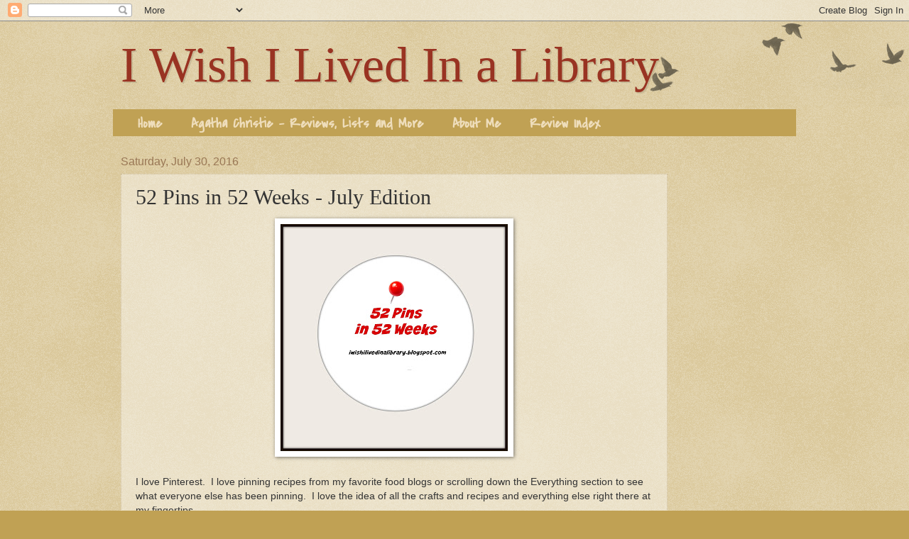

--- FILE ---
content_type: text/html; charset=UTF-8
request_url: https://iwishilivedinalibrary.blogspot.com/2016/07/52-pins-in-52-weeks-july-edition.html
body_size: 26010
content:
<!DOCTYPE html>
<html class='v2' dir='ltr' lang='en' xmlns='http://www.w3.org/1999/xhtml' xmlns:b='http://www.google.com/2005/gml/b' xmlns:data='http://www.google.com/2005/gml/data' xmlns:expr='http://www.google.com/2005/gml/expr'>
<head>
<link href='https://www.blogger.com/static/v1/widgets/335934321-css_bundle_v2.css' rel='stylesheet' type='text/css'/>
<meta content='width=1100' name='viewport'/>
<meta content='text/html; charset=UTF-8' http-equiv='Content-Type'/>
<meta content='blogger' name='generator'/>
<link href='https://iwishilivedinalibrary.blogspot.com/favicon.ico' rel='icon' type='image/x-icon'/>
<link href='http://iwishilivedinalibrary.blogspot.com/2016/07/52-pins-in-52-weeks-july-edition.html' rel='canonical'/>
<link rel="alternate" type="application/atom+xml" title="I Wish I Lived In a Library - Atom" href="https://iwishilivedinalibrary.blogspot.com/feeds/posts/default" />
<link rel="alternate" type="application/rss+xml" title="I Wish I Lived In a Library - RSS" href="https://iwishilivedinalibrary.blogspot.com/feeds/posts/default?alt=rss" />
<link rel="service.post" type="application/atom+xml" title="I Wish I Lived In a Library - Atom" href="https://www.blogger.com/feeds/5128730358349082407/posts/default" />

<link rel="alternate" type="application/atom+xml" title="I Wish I Lived In a Library - Atom" href="https://iwishilivedinalibrary.blogspot.com/feeds/5047137867410862283/comments/default" />
<!--Can't find substitution for tag [blog.ieCssRetrofitLinks]-->
<link href='https://blogger.googleusercontent.com/img/b/R29vZ2xl/AVvXsEiA9Ki3Ho9pYxIHsuyQXhRIOxVkw45XL-bxMw4yIuyfyWO-ZdoqM_Jx5E001wW049fQKXIuVKoCJpB1SsbpLm6P-RtYs_Nvi1pZ_dO7XNgBwRJTOQWdNuZLca2q2ss7EY3rQ4wg6PiryPA/s320/52Pins.jpg' rel='image_src'/>
<meta content='http://iwishilivedinalibrary.blogspot.com/2016/07/52-pins-in-52-weeks-july-edition.html' property='og:url'/>
<meta content='52 Pins in 52 Weeks - July Edition' property='og:title'/>
<meta content='' property='og:description'/>
<meta content='https://blogger.googleusercontent.com/img/b/R29vZ2xl/AVvXsEiA9Ki3Ho9pYxIHsuyQXhRIOxVkw45XL-bxMw4yIuyfyWO-ZdoqM_Jx5E001wW049fQKXIuVKoCJpB1SsbpLm6P-RtYs_Nvi1pZ_dO7XNgBwRJTOQWdNuZLca2q2ss7EY3rQ4wg6PiryPA/w1200-h630-p-k-no-nu/52Pins.jpg' property='og:image'/>
<title>I Wish I Lived In a Library: 52 Pins in 52 Weeks - July Edition</title>
<style type='text/css'>@font-face{font-family:'Covered By Your Grace';font-style:normal;font-weight:400;font-display:swap;src:url(//fonts.gstatic.com/s/coveredbyyourgrace/v17/QGYwz-AZahWOJJI9kykWW9mD6opopoqXSOSEHwgsiaXVIxnL.woff2)format('woff2');unicode-range:U+0100-02BA,U+02BD-02C5,U+02C7-02CC,U+02CE-02D7,U+02DD-02FF,U+0304,U+0308,U+0329,U+1D00-1DBF,U+1E00-1E9F,U+1EF2-1EFF,U+2020,U+20A0-20AB,U+20AD-20C0,U+2113,U+2C60-2C7F,U+A720-A7FF;}@font-face{font-family:'Covered By Your Grace';font-style:normal;font-weight:400;font-display:swap;src:url(//fonts.gstatic.com/s/coveredbyyourgrace/v17/QGYwz-AZahWOJJI9kykWW9mD6opopoqXSOSEEQgsiaXVIw.woff2)format('woff2');unicode-range:U+0000-00FF,U+0131,U+0152-0153,U+02BB-02BC,U+02C6,U+02DA,U+02DC,U+0304,U+0308,U+0329,U+2000-206F,U+20AC,U+2122,U+2191,U+2193,U+2212,U+2215,U+FEFF,U+FFFD;}</style>
<style id='page-skin-1' type='text/css'><!--
/*
-----------------------------------------------
Blogger Template Style
Name:     Watermark
Designer: Blogger
URL:      www.blogger.com
----------------------------------------------- */
/* Use this with templates/1ktemplate-*.html */
/* Content
----------------------------------------------- */
body {
font: normal normal 14px Arial, Tahoma, Helvetica, FreeSans, sans-serif;
color: #333333;
background: #c0a154 url(https://resources.blogblog.com/blogblog/data/1kt/watermark/body_background_birds.png) repeat scroll top left;
}
html body .content-outer {
min-width: 0;
max-width: 100%;
width: 100%;
}
.content-outer {
font-size: 92%;
}
a:link {
text-decoration:none;
color: #cc3300;
}
a:visited {
text-decoration:none;
color: #993322;
}
a:hover {
text-decoration:underline;
color: #ff3300;
}
.body-fauxcolumns .cap-top {
margin-top: 30px;
background: transparent url(https://resources.blogblog.com/blogblog/data/1kt/watermark/body_overlay_birds.png) no-repeat scroll top right;
height: 121px;
}
.content-inner {
padding: 0;
}
/* Header
----------------------------------------------- */
.header-inner .Header .titlewrapper,
.header-inner .Header .descriptionwrapper {
padding-left: 20px;
padding-right: 20px;
}
.Header h1 {
font: normal normal 70px Georgia, Utopia, 'Palatino Linotype', Palatino, serif;
color: #993322;
text-shadow: 2px 2px rgba(0, 0, 0, .1);
}
.Header h1 a {
color: #993322;
}
.Header .description {
font-size: 140%;
color: #997755;
}
/* Tabs
----------------------------------------------- */
.tabs-inner .section {
margin: 0 20px;
}
.tabs-inner .PageList, .tabs-inner .LinkList, .tabs-inner .Labels {
margin-left: -11px;
margin-right: -11px;
background-color: #c0a154;
border-top: 0 solid #ffffff;
border-bottom: 0 solid #ffffff;
-moz-box-shadow: 0 0 0 rgba(0, 0, 0, .3);
-webkit-box-shadow: 0 0 0 rgba(0, 0, 0, .3);
-goog-ms-box-shadow: 0 0 0 rgba(0, 0, 0, .3);
box-shadow: 0 0 0 rgba(0, 0, 0, .3);
}
.tabs-inner .PageList .widget-content,
.tabs-inner .LinkList .widget-content,
.tabs-inner .Labels .widget-content {
margin: -3px -11px;
background: transparent none  no-repeat scroll right;
}
.tabs-inner .widget ul {
padding: 2px 25px;
max-height: 34px;
background: transparent none no-repeat scroll left;
}
.tabs-inner .widget li {
border: none;
}
.tabs-inner .widget li a {
display: inline-block;
padding: .25em 1em;
font: normal bold 20px Covered By Your Grace;
color: #eeddbb;
border-right: 1px solid #c0a154;
}
.tabs-inner .widget li:first-child a {
border-left: 1px solid #c0a154;
}
.tabs-inner .widget li.selected a, .tabs-inner .widget li a:hover {
color: #dd5533;
}
/* Headings
----------------------------------------------- */
h2 {
font: normal normal 20px Georgia, Utopia, 'Palatino Linotype', Palatino, serif;
color: #000000;
margin: 0 0 .5em;
}
h2.date-header {
font: normal normal 16px Arial, Tahoma, Helvetica, FreeSans, sans-serif;
color: #997755;
}
/* Main
----------------------------------------------- */
.main-inner .column-center-inner,
.main-inner .column-left-inner,
.main-inner .column-right-inner {
padding: 0 5px;
}
.main-outer {
margin-top: 0;
background: transparent none no-repeat scroll top left;
}
.main-inner {
padding-top: 30px;
}
.main-cap-top {
position: relative;
}
.main-cap-top .cap-right {
position: absolute;
height: 0;
width: 100%;
bottom: 0;
background: transparent none repeat-x scroll bottom center;
}
.main-cap-top .cap-left {
position: absolute;
height: 245px;
width: 280px;
right: 0;
bottom: 0;
background: transparent none no-repeat scroll bottom left;
}
/* Posts
----------------------------------------------- */
.post-outer {
padding: 15px 20px;
margin: 0 0 25px;
background: transparent url(https://resources.blogblog.com/blogblog/data/1kt/watermark/post_background_birds.png) repeat scroll top left;
_background-image: none;
border: dotted 1px #ccbb99;
-moz-box-shadow: 0 0 0 rgba(0, 0, 0, .1);
-webkit-box-shadow: 0 0 0 rgba(0, 0, 0, .1);
-goog-ms-box-shadow: 0 0 0 rgba(0, 0, 0, .1);
box-shadow: 0 0 0 rgba(0, 0, 0, .1);
}
h3.post-title {
font: normal normal 30px Georgia, Utopia, 'Palatino Linotype', Palatino, serif;
margin: 0;
}
.comments h4 {
font: normal normal 30px Georgia, Utopia, 'Palatino Linotype', Palatino, serif;
margin: 1em 0 0;
}
.post-body {
font-size: 105%;
line-height: 1.5;
position: relative;
}
.post-header {
margin: 0 0 1em;
color: #997755;
}
.post-footer {
margin: 10px 0 0;
padding: 10px 0 0;
color: #997755;
border-top: dashed 1px #777777;
}
#blog-pager {
font-size: 140%
}
#comments .comment-author {
padding-top: 1.5em;
border-top: dashed 1px #777777;
background-position: 0 1.5em;
}
#comments .comment-author:first-child {
padding-top: 0;
border-top: none;
}
.avatar-image-container {
margin: .2em 0 0;
}
/* Comments
----------------------------------------------- */
.comments .comments-content .icon.blog-author {
background-repeat: no-repeat;
background-image: url([data-uri]);
}
.comments .comments-content .loadmore a {
border-top: 1px solid #777777;
border-bottom: 1px solid #777777;
}
.comments .continue {
border-top: 2px solid #777777;
}
/* Widgets
----------------------------------------------- */
.widget ul, .widget #ArchiveList ul.flat {
padding: 0;
list-style: none;
}
.widget ul li, .widget #ArchiveList ul.flat li {
padding: .35em 0;
text-indent: 0;
border-top: dashed 1px #777777;
}
.widget ul li:first-child, .widget #ArchiveList ul.flat li:first-child {
border-top: none;
}
.widget .post-body ul {
list-style: disc;
}
.widget .post-body ul li {
border: none;
}
.widget .zippy {
color: #777777;
}
.post-body img, .post-body .tr-caption-container, .Profile img, .Image img,
.BlogList .item-thumbnail img {
padding: 5px;
background: #fff;
-moz-box-shadow: 1px 1px 5px rgba(0, 0, 0, .5);
-webkit-box-shadow: 1px 1px 5px rgba(0, 0, 0, .5);
-goog-ms-box-shadow: 1px 1px 5px rgba(0, 0, 0, .5);
box-shadow: 1px 1px 5px rgba(0, 0, 0, .5);
}
.post-body img, .post-body .tr-caption-container {
padding: 8px;
}
.post-body .tr-caption-container {
color: #333333;
}
.post-body .tr-caption-container img {
padding: 0;
background: transparent;
border: none;
-moz-box-shadow: 0 0 0 rgba(0, 0, 0, .1);
-webkit-box-shadow: 0 0 0 rgba(0, 0, 0, .1);
-goog-ms-box-shadow: 0 0 0 rgba(0, 0, 0, .1);
box-shadow: 0 0 0 rgba(0, 0, 0, .1);
}
/* Footer
----------------------------------------------- */
.footer-outer {
color:#ccbb99;
background: #330000 url(https://resources.blogblog.com/blogblog/data/1kt/watermark/body_background_navigator.png) repeat scroll top left;
}
.footer-outer a {
color: #ff7755;
}
.footer-outer a:visited {
color: #dd5533;
}
.footer-outer a:hover {
color: #ff9977;
}
.footer-outer .widget h2 {
color: #eeddbb;
}
/* Mobile
----------------------------------------------- */
body.mobile  {
background-size: 100% auto;
}
.mobile .body-fauxcolumn-outer {
background: transparent none repeat scroll top left;
}
html .mobile .mobile-date-outer {
border-bottom: none;
background: transparent url(https://resources.blogblog.com/blogblog/data/1kt/watermark/post_background_birds.png) repeat scroll top left;
_background-image: none;
margin-bottom: 10px;
}
.mobile .main-inner .date-outer {
padding: 0;
}
.mobile .main-inner .date-header {
margin: 10px;
}
.mobile .main-cap-top {
z-index: -1;
}
.mobile .content-outer {
font-size: 100%;
}
.mobile .post-outer {
padding: 10px;
}
.mobile .main-cap-top .cap-left {
background: transparent none no-repeat scroll bottom left;
}
.mobile .body-fauxcolumns .cap-top {
margin: 0;
}
.mobile-link-button {
background: transparent url(https://resources.blogblog.com/blogblog/data/1kt/watermark/post_background_birds.png) repeat scroll top left;
}
.mobile-link-button a:link, .mobile-link-button a:visited {
color: #cc3300;
}
.mobile-index-date .date-header {
color: #997755;
}
.mobile-index-contents {
color: #333333;
}
.mobile .tabs-inner .section {
margin: 0;
}
.mobile .tabs-inner .PageList {
margin-left: 0;
margin-right: 0;
}
.mobile .tabs-inner .PageList .widget-content {
margin: 0;
color: #dd5533;
background: transparent url(https://resources.blogblog.com/blogblog/data/1kt/watermark/post_background_birds.png) repeat scroll top left;
}
.mobile .tabs-inner .PageList .widget-content .pagelist-arrow {
border-left: 1px solid #c0a154;
}

--></style>
<style id='template-skin-1' type='text/css'><!--
body {
min-width: 980px;
}
.content-outer, .content-fauxcolumn-outer, .region-inner {
min-width: 980px;
max-width: 980px;
_width: 980px;
}
.main-inner .columns {
padding-left: 0px;
padding-right: 170px;
}
.main-inner .fauxcolumn-center-outer {
left: 0px;
right: 170px;
/* IE6 does not respect left and right together */
_width: expression(this.parentNode.offsetWidth -
parseInt("0px") -
parseInt("170px") + 'px');
}
.main-inner .fauxcolumn-left-outer {
width: 0px;
}
.main-inner .fauxcolumn-right-outer {
width: 170px;
}
.main-inner .column-left-outer {
width: 0px;
right: 100%;
margin-left: -0px;
}
.main-inner .column-right-outer {
width: 170px;
margin-right: -170px;
}
#layout {
min-width: 0;
}
#layout .content-outer {
min-width: 0;
width: 800px;
}
#layout .region-inner {
min-width: 0;
width: auto;
}
body#layout div.add_widget {
padding: 8px;
}
body#layout div.add_widget a {
margin-left: 32px;
}
--></style>
<link href='https://www.blogger.com/dyn-css/authorization.css?targetBlogID=5128730358349082407&amp;zx=1937c22f-4b2e-4a74-b684-1c5cfde7d7d6' media='none' onload='if(media!=&#39;all&#39;)media=&#39;all&#39;' rel='stylesheet'/><noscript><link href='https://www.blogger.com/dyn-css/authorization.css?targetBlogID=5128730358349082407&amp;zx=1937c22f-4b2e-4a74-b684-1c5cfde7d7d6' rel='stylesheet'/></noscript>
<meta name='google-adsense-platform-account' content='ca-host-pub-1556223355139109'/>
<meta name='google-adsense-platform-domain' content='blogspot.com'/>

<!-- data-ad-client=ca-pub-3782409795821307 -->

</head>
<meta content='d0b44a70983b5a32d92b83bac796e807' name='p:domain_verify'/>
<body class='loading variant-birds'>
<div class='navbar section' id='navbar' name='Navbar'><div class='widget Navbar' data-version='1' id='Navbar1'><script type="text/javascript">
    function setAttributeOnload(object, attribute, val) {
      if(window.addEventListener) {
        window.addEventListener('load',
          function(){ object[attribute] = val; }, false);
      } else {
        window.attachEvent('onload', function(){ object[attribute] = val; });
      }
    }
  </script>
<div id="navbar-iframe-container"></div>
<script type="text/javascript" src="https://apis.google.com/js/platform.js"></script>
<script type="text/javascript">
      gapi.load("gapi.iframes:gapi.iframes.style.bubble", function() {
        if (gapi.iframes && gapi.iframes.getContext) {
          gapi.iframes.getContext().openChild({
              url: 'https://www.blogger.com/navbar/5128730358349082407?po\x3d5047137867410862283\x26origin\x3dhttps://iwishilivedinalibrary.blogspot.com',
              where: document.getElementById("navbar-iframe-container"),
              id: "navbar-iframe"
          });
        }
      });
    </script><script type="text/javascript">
(function() {
var script = document.createElement('script');
script.type = 'text/javascript';
script.src = '//pagead2.googlesyndication.com/pagead/js/google_top_exp.js';
var head = document.getElementsByTagName('head')[0];
if (head) {
head.appendChild(script);
}})();
</script>
</div></div>
<div class='body-fauxcolumns'>
<div class='fauxcolumn-outer body-fauxcolumn-outer'>
<div class='cap-top'>
<div class='cap-left'></div>
<div class='cap-right'></div>
</div>
<div class='fauxborder-left'>
<div class='fauxborder-right'></div>
<div class='fauxcolumn-inner'>
</div>
</div>
<div class='cap-bottom'>
<div class='cap-left'></div>
<div class='cap-right'></div>
</div>
</div>
</div>
<div class='content'>
<div class='content-fauxcolumns'>
<div class='fauxcolumn-outer content-fauxcolumn-outer'>
<div class='cap-top'>
<div class='cap-left'></div>
<div class='cap-right'></div>
</div>
<div class='fauxborder-left'>
<div class='fauxborder-right'></div>
<div class='fauxcolumn-inner'>
</div>
</div>
<div class='cap-bottom'>
<div class='cap-left'></div>
<div class='cap-right'></div>
</div>
</div>
</div>
<div class='content-outer'>
<div class='content-cap-top cap-top'>
<div class='cap-left'></div>
<div class='cap-right'></div>
</div>
<div class='fauxborder-left content-fauxborder-left'>
<div class='fauxborder-right content-fauxborder-right'></div>
<div class='content-inner'>
<header>
<div class='header-outer'>
<div class='header-cap-top cap-top'>
<div class='cap-left'></div>
<div class='cap-right'></div>
</div>
<div class='fauxborder-left header-fauxborder-left'>
<div class='fauxborder-right header-fauxborder-right'></div>
<div class='region-inner header-inner'>
<div class='header section' id='header' name='Header'><div class='widget Header' data-version='1' id='Header1'>
<div id='header-inner'>
<div class='titlewrapper'>
<h1 class='title'>
<a href='https://iwishilivedinalibrary.blogspot.com/'>
I Wish I Lived In a Library
</a>
</h1>
</div>
<div class='descriptionwrapper'>
<p class='description'><span>
</span></p>
</div>
</div>
</div></div>
</div>
</div>
<div class='header-cap-bottom cap-bottom'>
<div class='cap-left'></div>
<div class='cap-right'></div>
</div>
</div>
</header>
<div class='tabs-outer'>
<div class='tabs-cap-top cap-top'>
<div class='cap-left'></div>
<div class='cap-right'></div>
</div>
<div class='fauxborder-left tabs-fauxborder-left'>
<div class='fauxborder-right tabs-fauxborder-right'></div>
<div class='region-inner tabs-inner'>
<div class='tabs section' id='crosscol' name='Cross-Column'><div class='widget PageList' data-version='1' id='PageList2'>
<h2>Pages</h2>
<div class='widget-content'>
<ul>
<li>
<a href='https://iwishilivedinalibrary.blogspot.com/'>Home</a>
</li>
<li>
<a href='https://iwishilivedinalibrary.blogspot.com/p/agatha-christie.html'>Agatha Christie - Reviews, Lists and More</a>
</li>
<li>
<a href='https://iwishilivedinalibrary.blogspot.com/p/about-me.html'>About Me</a>
</li>
<li>
<a href='https://iwishilivedinalibrary.blogspot.com/p/reading-challenges.html'>Review Index</a>
</li>
</ul>
<div class='clear'></div>
</div>
</div></div>
<div class='tabs no-items section' id='crosscol-overflow' name='Cross-Column 2'></div>
</div>
</div>
<div class='tabs-cap-bottom cap-bottom'>
<div class='cap-left'></div>
<div class='cap-right'></div>
</div>
</div>
<div class='main-outer'>
<div class='main-cap-top cap-top'>
<div class='cap-left'></div>
<div class='cap-right'></div>
</div>
<div class='fauxborder-left main-fauxborder-left'>
<div class='fauxborder-right main-fauxborder-right'></div>
<div class='region-inner main-inner'>
<div class='columns fauxcolumns'>
<div class='fauxcolumn-outer fauxcolumn-center-outer'>
<div class='cap-top'>
<div class='cap-left'></div>
<div class='cap-right'></div>
</div>
<div class='fauxborder-left'>
<div class='fauxborder-right'></div>
<div class='fauxcolumn-inner'>
</div>
</div>
<div class='cap-bottom'>
<div class='cap-left'></div>
<div class='cap-right'></div>
</div>
</div>
<div class='fauxcolumn-outer fauxcolumn-left-outer'>
<div class='cap-top'>
<div class='cap-left'></div>
<div class='cap-right'></div>
</div>
<div class='fauxborder-left'>
<div class='fauxborder-right'></div>
<div class='fauxcolumn-inner'>
</div>
</div>
<div class='cap-bottom'>
<div class='cap-left'></div>
<div class='cap-right'></div>
</div>
</div>
<div class='fauxcolumn-outer fauxcolumn-right-outer'>
<div class='cap-top'>
<div class='cap-left'></div>
<div class='cap-right'></div>
</div>
<div class='fauxborder-left'>
<div class='fauxborder-right'></div>
<div class='fauxcolumn-inner'>
</div>
</div>
<div class='cap-bottom'>
<div class='cap-left'></div>
<div class='cap-right'></div>
</div>
</div>
<!-- corrects IE6 width calculation -->
<div class='columns-inner'>
<div class='column-center-outer'>
<div class='column-center-inner'>
<div class='main section' id='main' name='Main'><div class='widget Blog' data-version='1' id='Blog1'>
<div class='blog-posts hfeed'>

          <div class="date-outer">
        
<h2 class='date-header'><span>Saturday, July 30, 2016</span></h2>

          <div class="date-posts">
        
<div class='post-outer'>
<div class='post hentry uncustomized-post-template' itemprop='blogPost' itemscope='itemscope' itemtype='http://schema.org/BlogPosting'>
<meta content='https://blogger.googleusercontent.com/img/b/R29vZ2xl/AVvXsEiA9Ki3Ho9pYxIHsuyQXhRIOxVkw45XL-bxMw4yIuyfyWO-ZdoqM_Jx5E001wW049fQKXIuVKoCJpB1SsbpLm6P-RtYs_Nvi1pZ_dO7XNgBwRJTOQWdNuZLca2q2ss7EY3rQ4wg6PiryPA/s320/52Pins.jpg' itemprop='image_url'/>
<meta content='5128730358349082407' itemprop='blogId'/>
<meta content='5047137867410862283' itemprop='postId'/>
<a name='5047137867410862283'></a>
<h3 class='post-title entry-title' itemprop='name'>
52 Pins in 52 Weeks - July Edition
</h3>
<div class='post-header'>
<div class='post-header-line-1'></div>
</div>
<div class='post-body entry-content' id='post-body-5047137867410862283' itemprop='description articleBody'>
<div class="separator" style="clear: both; text-align: center;">
<a href="https://blogger.googleusercontent.com/img/b/R29vZ2xl/AVvXsEiA9Ki3Ho9pYxIHsuyQXhRIOxVkw45XL-bxMw4yIuyfyWO-ZdoqM_Jx5E001wW049fQKXIuVKoCJpB1SsbpLm6P-RtYs_Nvi1pZ_dO7XNgBwRJTOQWdNuZLca2q2ss7EY3rQ4wg6PiryPA/s1600/52Pins.jpg" imageanchor="1" style="margin-left: 1em; margin-right: 1em;"><img border="0" height="320" src="https://blogger.googleusercontent.com/img/b/R29vZ2xl/AVvXsEiA9Ki3Ho9pYxIHsuyQXhRIOxVkw45XL-bxMw4yIuyfyWO-ZdoqM_Jx5E001wW049fQKXIuVKoCJpB1SsbpLm6P-RtYs_Nvi1pZ_dO7XNgBwRJTOQWdNuZLca2q2ss7EY3rQ4wg6PiryPA/s320/52Pins.jpg" width="320" /></a></div>
<br />
I love Pinterest. &nbsp;I love pinning recipes from my favorite food blogs or scrolling down the Everything section to see what everyone else has been pinning. &nbsp;I love the idea of all the crafts and recipes and everything else right there at my fingertips.<br />
<br />
Right now I have around 10,000 pins in 60 boards. &nbsp;I do use Pinterest a pretty good bit but tend to stick to the boards regarding Dinner and let other delicious looking recipes or fun crafts languish unused and ignored. &nbsp;This year I'm trying to get more use out of Pinterest so at the beginning of the year I created my&nbsp;<a href="https://www.pinterest.com/katep123/52-pins-in-52-weeks/">52 Pins in 52 Weeks Board</a>&nbsp;as well as a&nbsp;<a href="https://www.pinterest.com/katep123/52-pins-in-52-weeks-results/">Results Board</a>&nbsp;to keep track of it. &nbsp;I'll be posting my results the last Saturday of each month.<br />
<br />
This month I'm missing a week because things got super hectic but I'm planning on doing 2 pins next week so I'll have an extra in August! &nbsp;I'm looking forward to chunky cucumber relish and Nutter Butter cupcakes coming up this week.<br />
<h3>
Week 27:</h3>
<b>Pin:&nbsp;<a href="http://www.loveandoliveoil.com/2013/05/elaines-new-york-cheesecake.html?utm_source=feedly">Elaine's New York Cheesecake from Love and Olive Oil</a></b><br />
<br />
<b>Reason Picked:</b>&nbsp; I was in the mood for cheesecake!<br />
<br />
<b>The Basic Idea:</b>&nbsp;A traditional New York style cheesecake with a slightly lighter texture topped with a strawberry sauce.<br />
<br />
<b>The Results: </b>Meh. &nbsp;I had some hesitations based on the cooking time because it seemed to long but I didn't really love the flavor of the batter itself. &nbsp;It ended up being too dry (cooking time) but the flavor wasn't something I'd want to try again anyway. &nbsp;I've normally had good luck with this blog but this was not a winner. &nbsp;I deleted the pin.<br />
<div class="separator" style="clear: both; text-align: center;">
<a href="https://blogger.googleusercontent.com/img/b/R29vZ2xl/AVvXsEjngdP38xIsXbBYQoeIMbA2MFvLou1ArofIrK7lR29HDh4imUVOTcx97OKHJKz4msC11PRxk-Ehy98Kp_84r1L2dcABNIZC3P9xcnBaBvic_-iWBOLjs0T13zqQTKdnJH7p34f03qnCi4U/s1600/IMG_5993.JPG" imageanchor="1" style="margin-left: 1em; margin-right: 1em;"><img border="0" height="320" src="https://blogger.googleusercontent.com/img/b/R29vZ2xl/AVvXsEjngdP38xIsXbBYQoeIMbA2MFvLou1ArofIrK7lR29HDh4imUVOTcx97OKHJKz4msC11PRxk-Ehy98Kp_84r1L2dcABNIZC3P9xcnBaBvic_-iWBOLjs0T13zqQTKdnJH7p34f03qnCi4U/s320/IMG_5993.JPG" width="240" /></a></div>
<b><br /></b>
<br />
<h3>
<b>Week 28:</b></h3>
<b>Pin:&nbsp;<a href="http://happyhooligans.ca/ocean-in-bottle/">Ocean in a Bottle from Happy Hooligans</a></b><br />
<br />
<b>Reason Picked:</b>&nbsp; It looked like a simple experiment and one I had all the ingredients for<br />
<br />
<b>The Basic Idea:</b>&nbsp;Combine colored water and oil in a bottle, shake it up and observe.<br />
<br />
<b>The Results: &nbsp;</b>This was easy and fun. &nbsp;I used a 16 oz bottle because I had one on hand and it worked fine. &nbsp;I think it was a bit too simple for the Tornado (he's 6) but it'd be a great one to do with younger kids and he had a good time with it.<br />
<b><br /></b>
<br />
<h3>
<b>Week 29:</b></h3>
<b>Pin:&nbsp;<a href="http://pearls-handcuffs-happyhour.blogspot.com/2011/05/i-like-it-loaded.html">Loaded Chicken and Potato Skillet from Pearls, Handcuffs, and Happy Hour</a></b><br />
<br />
<b>Reason Picked:</b>&nbsp; I love cheese and bacon - especially if it's topping potatoes and other things!<br />
<br />
<b>The Basic Idea:</b>&nbsp;Cook chicken, potatoes, peppers and onions in a skillet. &nbsp;Add bacon, top with cheese and let the cheese melt. &nbsp;Serve.<br />
<br />
<b>The Results: &nbsp;</b>For some reason I had it in my head that this dish was going to be coordinated. &nbsp;It's basically a one pot meal though another pot is required to boil the potatoes but that's done early on so you can wash that pot while the rest is cooking. &nbsp;I used a garlic seasoning blend instead of the cajun seasoning because J isn't a fan. &nbsp;I also used 2 red bell peppers instead of 1 red and 1 green because I don't like green (they really do taste different! &nbsp;Really!). &nbsp;The result was really good. &nbsp;J didn't want cheese on his so I only topped about a third of the skillet with cheese. &nbsp;It's also work great with sausage instead of chicken as a breakfast dish. &nbsp;I'll definitely be making it again!<br />
<div class="separator" style="clear: both; text-align: center;">
<a href="https://blogger.googleusercontent.com/img/b/R29vZ2xl/AVvXsEipUhCOfpsNSPKZl3gnDDRKP6hk61GWSyl31VE8ntmKfpFVqQwD0W-bl2qBjCMCJMCEkBt5X1NL9_m-K_sherD3WU_TSSm3XjqHBxCFfLMFGMZUaHv9Xb9KlImxYPxKVabPVU_L8zLlV5U/s1600/IMG_6052.JPG" imageanchor="1" style="margin-left: 1em; margin-right: 1em;"><img border="0" height="320" src="https://blogger.googleusercontent.com/img/b/R29vZ2xl/AVvXsEipUhCOfpsNSPKZl3gnDDRKP6hk61GWSyl31VE8ntmKfpFVqQwD0W-bl2qBjCMCJMCEkBt5X1NL9_m-K_sherD3WU_TSSm3XjqHBxCFfLMFGMZUaHv9Xb9KlImxYPxKVabPVU_L8zLlV5U/s320/IMG_6052.JPG" width="240" /></a></div>
<br />
<h3>
<b>Week 30:</b></h3>
<b>Pin:&nbsp;<a href="http://www.theidearoom.net/2015/01/fizzy-bath-salts.html">Fizzy Bath Salts from The Idea Room</a></b><br />
<br />
<b>Reason Picked:</b>&nbsp; I love bath stuff and this seemed easy enough<br />
<br />
<b>The Basic Idea:</b>&nbsp;A combination of Epsom salts, rock salt, baking soda and citric acid that fizzes up when you add it to a bath.<br />
<br />
<b>The Results: &nbsp;</b>I really liked this one and it was super simple. to put together. &nbsp;I accidentally ended up with scented Epsom salt so I didn't add essential oils to the bath like she recommended. &nbsp;The fizz was fun and I like the skin softening of the baking soda addition. &nbsp;This is definitely something I'd make again and I like the freedom to use either different scented Epsom salts or different essential oil blends. &nbsp;All the ingredients were easy to find with the exception of the citric acid but I was able to buy a pretty good bit of that on Amazon for not very much. &nbsp;I've been wanting to try bath bombs and a few other things that called for citric acid so I was glad to go on and get some.<br />
<b><br /></b>
<br />
I'm linking up with Weekend Cooking hosted by&nbsp;<a href="http://www.bethfishreads.com/">Beth Fish Reads</a><br />
<div class="separator" style="clear: both; text-align: center;">
<a href="https://blogger.googleusercontent.com/img/b/R29vZ2xl/AVvXsEhhjV66fJgIdpiIGQzcUg2GGFzgyilKnBl6GMcB9c9ufIOoNyZlZD4G_Br8n5ANpcp1mQCp8HIMLd8zVuEkTTn6SxDmJegG0FfAyWbRwuC79pLK63WGyVodY8q6FFBf6SVQRK2iTcloKO3-/s200/wkendcooking.jpg" imageanchor="1" style="margin-left: 1em; margin-right: 1em;"><img border="0" src="https://blogger.googleusercontent.com/img/b/R29vZ2xl/AVvXsEhhjV66fJgIdpiIGQzcUg2GGFzgyilKnBl6GMcB9c9ufIOoNyZlZD4G_Br8n5ANpcp1mQCp8HIMLd8zVuEkTTn6SxDmJegG0FfAyWbRwuC79pLK63WGyVodY8q6FFBf6SVQRK2iTcloKO3-/s200/wkendcooking.jpg" /></a></div>
<br />
<div style='clear: both;'></div>
</div>
<div class='post-footer'>
<div class='post-footer-line post-footer-line-1'>
<span class='post-author vcard'>
Posted by
<span class='fn' itemprop='author' itemscope='itemscope' itemtype='http://schema.org/Person'>
<meta content='https://www.blogger.com/profile/12126062556416434416' itemprop='url'/>
<a class='g-profile' href='https://www.blogger.com/profile/12126062556416434416' rel='author' title='author profile'>
<span itemprop='name'>Katherine P</span>
</a>
</span>
</span>
<span class='post-timestamp'>
at
<meta content='http://iwishilivedinalibrary.blogspot.com/2016/07/52-pins-in-52-weeks-july-edition.html' itemprop='url'/>
<a class='timestamp-link' href='https://iwishilivedinalibrary.blogspot.com/2016/07/52-pins-in-52-weeks-july-edition.html' rel='bookmark' title='permanent link'><abbr class='published' itemprop='datePublished' title='2016-07-30T04:00:00-05:00'>4:00&#8239;AM</abbr></a>
</span>
<span class='post-comment-link'>
</span>
<span class='post-icons'>
<span class='item-control blog-admin pid-1565545260'>
<a href='https://www.blogger.com/post-edit.g?blogID=5128730358349082407&postID=5047137867410862283&from=pencil' title='Edit Post'>
<img alt='' class='icon-action' height='18' src='https://resources.blogblog.com/img/icon18_edit_allbkg.gif' width='18'/>
</a>
</span>
</span>
<div class='post-share-buttons goog-inline-block'>
<a class='goog-inline-block share-button sb-email' href='https://www.blogger.com/share-post.g?blogID=5128730358349082407&postID=5047137867410862283&target=email' target='_blank' title='Email This'><span class='share-button-link-text'>Email This</span></a><a class='goog-inline-block share-button sb-blog' href='https://www.blogger.com/share-post.g?blogID=5128730358349082407&postID=5047137867410862283&target=blog' onclick='window.open(this.href, "_blank", "height=270,width=475"); return false;' target='_blank' title='BlogThis!'><span class='share-button-link-text'>BlogThis!</span></a><a class='goog-inline-block share-button sb-twitter' href='https://www.blogger.com/share-post.g?blogID=5128730358349082407&postID=5047137867410862283&target=twitter' target='_blank' title='Share to X'><span class='share-button-link-text'>Share to X</span></a><a class='goog-inline-block share-button sb-facebook' href='https://www.blogger.com/share-post.g?blogID=5128730358349082407&postID=5047137867410862283&target=facebook' onclick='window.open(this.href, "_blank", "height=430,width=640"); return false;' target='_blank' title='Share to Facebook'><span class='share-button-link-text'>Share to Facebook</span></a><a class='goog-inline-block share-button sb-pinterest' href='https://www.blogger.com/share-post.g?blogID=5128730358349082407&postID=5047137867410862283&target=pinterest' target='_blank' title='Share to Pinterest'><span class='share-button-link-text'>Share to Pinterest</span></a>
</div>
</div>
<div class='post-footer-line post-footer-line-2'>
<span class='post-labels'>
</span>
</div>
<div class='post-footer-line post-footer-line-3'>
<span class='post-location'>
</span>
</div>
</div>
</div>
<div class='comments' id='comments'>
<a name='comments'></a>
<h4>18 comments:</h4>
<div class='comments-content'>
<script async='async' src='' type='text/javascript'></script>
<script type='text/javascript'>
    (function() {
      var items = null;
      var msgs = null;
      var config = {};

// <![CDATA[
      var cursor = null;
      if (items && items.length > 0) {
        cursor = parseInt(items[items.length - 1].timestamp) + 1;
      }

      var bodyFromEntry = function(entry) {
        var text = (entry &&
                    ((entry.content && entry.content.$t) ||
                     (entry.summary && entry.summary.$t))) ||
            '';
        if (entry && entry.gd$extendedProperty) {
          for (var k in entry.gd$extendedProperty) {
            if (entry.gd$extendedProperty[k].name == 'blogger.contentRemoved') {
              return '<span class="deleted-comment">' + text + '</span>';
            }
          }
        }
        return text;
      }

      var parse = function(data) {
        cursor = null;
        var comments = [];
        if (data && data.feed && data.feed.entry) {
          for (var i = 0, entry; entry = data.feed.entry[i]; i++) {
            var comment = {};
            // comment ID, parsed out of the original id format
            var id = /blog-(\d+).post-(\d+)/.exec(entry.id.$t);
            comment.id = id ? id[2] : null;
            comment.body = bodyFromEntry(entry);
            comment.timestamp = Date.parse(entry.published.$t) + '';
            if (entry.author && entry.author.constructor === Array) {
              var auth = entry.author[0];
              if (auth) {
                comment.author = {
                  name: (auth.name ? auth.name.$t : undefined),
                  profileUrl: (auth.uri ? auth.uri.$t : undefined),
                  avatarUrl: (auth.gd$image ? auth.gd$image.src : undefined)
                };
              }
            }
            if (entry.link) {
              if (entry.link[2]) {
                comment.link = comment.permalink = entry.link[2].href;
              }
              if (entry.link[3]) {
                var pid = /.*comments\/default\/(\d+)\?.*/.exec(entry.link[3].href);
                if (pid && pid[1]) {
                  comment.parentId = pid[1];
                }
              }
            }
            comment.deleteclass = 'item-control blog-admin';
            if (entry.gd$extendedProperty) {
              for (var k in entry.gd$extendedProperty) {
                if (entry.gd$extendedProperty[k].name == 'blogger.itemClass') {
                  comment.deleteclass += ' ' + entry.gd$extendedProperty[k].value;
                } else if (entry.gd$extendedProperty[k].name == 'blogger.displayTime') {
                  comment.displayTime = entry.gd$extendedProperty[k].value;
                }
              }
            }
            comments.push(comment);
          }
        }
        return comments;
      };

      var paginator = function(callback) {
        if (hasMore()) {
          var url = config.feed + '?alt=json&v=2&orderby=published&reverse=false&max-results=50';
          if (cursor) {
            url += '&published-min=' + new Date(cursor).toISOString();
          }
          window.bloggercomments = function(data) {
            var parsed = parse(data);
            cursor = parsed.length < 50 ? null
                : parseInt(parsed[parsed.length - 1].timestamp) + 1
            callback(parsed);
            window.bloggercomments = null;
          }
          url += '&callback=bloggercomments';
          var script = document.createElement('script');
          script.type = 'text/javascript';
          script.src = url;
          document.getElementsByTagName('head')[0].appendChild(script);
        }
      };
      var hasMore = function() {
        return !!cursor;
      };
      var getMeta = function(key, comment) {
        if ('iswriter' == key) {
          var matches = !!comment.author
              && comment.author.name == config.authorName
              && comment.author.profileUrl == config.authorUrl;
          return matches ? 'true' : '';
        } else if ('deletelink' == key) {
          return config.baseUri + '/comment/delete/'
               + config.blogId + '/' + comment.id;
        } else if ('deleteclass' == key) {
          return comment.deleteclass;
        }
        return '';
      };

      var replybox = null;
      var replyUrlParts = null;
      var replyParent = undefined;

      var onReply = function(commentId, domId) {
        if (replybox == null) {
          // lazily cache replybox, and adjust to suit this style:
          replybox = document.getElementById('comment-editor');
          if (replybox != null) {
            replybox.height = '250px';
            replybox.style.display = 'block';
            replyUrlParts = replybox.src.split('#');
          }
        }
        if (replybox && (commentId !== replyParent)) {
          replybox.src = '';
          document.getElementById(domId).insertBefore(replybox, null);
          replybox.src = replyUrlParts[0]
              + (commentId ? '&parentID=' + commentId : '')
              + '#' + replyUrlParts[1];
          replyParent = commentId;
        }
      };

      var hash = (window.location.hash || '#').substring(1);
      var startThread, targetComment;
      if (/^comment-form_/.test(hash)) {
        startThread = hash.substring('comment-form_'.length);
      } else if (/^c[0-9]+$/.test(hash)) {
        targetComment = hash.substring(1);
      }

      // Configure commenting API:
      var configJso = {
        'maxDepth': config.maxThreadDepth
      };
      var provider = {
        'id': config.postId,
        'data': items,
        'loadNext': paginator,
        'hasMore': hasMore,
        'getMeta': getMeta,
        'onReply': onReply,
        'rendered': true,
        'initComment': targetComment,
        'initReplyThread': startThread,
        'config': configJso,
        'messages': msgs
      };

      var render = function() {
        if (window.goog && window.goog.comments) {
          var holder = document.getElementById('comment-holder');
          window.goog.comments.render(holder, provider);
        }
      };

      // render now, or queue to render when library loads:
      if (window.goog && window.goog.comments) {
        render();
      } else {
        window.goog = window.goog || {};
        window.goog.comments = window.goog.comments || {};
        window.goog.comments.loadQueue = window.goog.comments.loadQueue || [];
        window.goog.comments.loadQueue.push(render);
      }
    })();
// ]]>
  </script>
<div id='comment-holder'>
<div class="comment-thread toplevel-thread"><ol id="top-ra"><li class="comment" id="c8324488654903186440"><div class="avatar-image-container"><img src="//blogger.googleusercontent.com/img/b/R29vZ2xl/AVvXsEgzouO_odoidsRkXIKOU7tULqHaGiUQdlPvYR8NiYMvOFAoDNRmKL3wxFuylab8-4qcrjT69VH2wMxYKMPCMaag-zBUFu-KFCnuSG1XuMfepdWpQ6vinSaf5bGS_PiiTTk/s45-c/jackie+phone+stand+%283%29.JPG" alt=""/></div><div class="comment-block"><div class="comment-header"><cite class="user"><a href="https://www.blogger.com/profile/15946085131678256211" rel="nofollow">Jackie McGuinness</a></cite><span class="icon user "></span><span class="datetime secondary-text"><a rel="nofollow" href="https://iwishilivedinalibrary.blogspot.com/2016/07/52-pins-in-52-weeks-july-edition.html?showComment=1469893960731#c8324488654903186440">July 30, 2016 at 10:52&#8239;AM</a></span></div><p class="comment-content">I do pin a lot as well but then find I forget what I have there. I am trying to remember to go look when I need ideas. I did, in fact, use two recipes I had pinned this week. I linked them in my Weekend Cooking post.</p><span class="comment-actions secondary-text"><a class="comment-reply" target="_self" data-comment-id="8324488654903186440">Reply</a><span class="item-control blog-admin blog-admin pid-685537936"><a target="_self" href="https://www.blogger.com/comment/delete/5128730358349082407/8324488654903186440">Delete</a></span></span></div><div class="comment-replies"><div id="c8324488654903186440-rt" class="comment-thread inline-thread hidden"><span class="thread-toggle thread-expanded"><span class="thread-arrow"></span><span class="thread-count"><a target="_self">Replies</a></span></span><ol id="c8324488654903186440-ra" class="thread-chrome thread-expanded"><div></div><div id="c8324488654903186440-continue" class="continue"><a class="comment-reply" target="_self" data-comment-id="8324488654903186440">Reply</a></div></ol></div></div><div class="comment-replybox-single" id="c8324488654903186440-ce"></div></li><li class="comment" id="c4130809297343878506"><div class="avatar-image-container"><img src="//blogger.googleusercontent.com/img/b/R29vZ2xl/AVvXsEhqUOGM6WgSBzKPtiQvM2w_I7QhRiGE6bmGzqhUpHb8Fix8UGOiFnRd3yeClYrE2FZR-Dl_1g8x9yom8tGmu-2K7fY8-c-zeDzMf1_f6bzg2uHFpoVRs71_KCcNh1Z0uQ/s45-c/CarolesBlogButton.jpg" alt=""/></div><div class="comment-block"><div class="comment-header"><cite class="user"><a href="https://www.blogger.com/profile/06737905249530702688" rel="nofollow">Carole&#39;s Random Life</a></cite><span class="icon user "></span><span class="datetime secondary-text"><a rel="nofollow" href="https://iwishilivedinalibrary.blogspot.com/2016/07/52-pins-in-52-weeks-july-edition.html?showComment=1469894431788#c4130809297343878506">July 30, 2016 at 11:00&#8239;AM</a></span></div><p class="comment-content">Too bad about the cheesecake :(  It makes me sad to think of a cheesecake that wasn&#39;t wonderful.  The potato dish sounds fabulous.  I may need to try the ocean bottle idea with my niece and nephew that are 2 - they might enjoy it.  Great post!</p><span class="comment-actions secondary-text"><a class="comment-reply" target="_self" data-comment-id="4130809297343878506">Reply</a><span class="item-control blog-admin blog-admin pid-1223252754"><a target="_self" href="https://www.blogger.com/comment/delete/5128730358349082407/4130809297343878506">Delete</a></span></span></div><div class="comment-replies"><div id="c4130809297343878506-rt" class="comment-thread inline-thread hidden"><span class="thread-toggle thread-expanded"><span class="thread-arrow"></span><span class="thread-count"><a target="_self">Replies</a></span></span><ol id="c4130809297343878506-ra" class="thread-chrome thread-expanded"><div></div><div id="c4130809297343878506-continue" class="continue"><a class="comment-reply" target="_self" data-comment-id="4130809297343878506">Reply</a></div></ol></div></div><div class="comment-replybox-single" id="c4130809297343878506-ce"></div></li><li class="comment" id="c5416807075779306559"><div class="avatar-image-container"><img src="//blogger.googleusercontent.com/img/b/R29vZ2xl/AVvXsEiWLZr0aM2RuWASbVe1hbJHiuHwNKD2ZzwGaicqoz2A_awKjyLY3foOT7napp47NyUQ_xMW9rk6qX6EfmUamMdGV56l47fwVpvVl19tsWk8UKvPSSR5g9izJyKaB8XfFA/s45-c/*" alt=""/></div><div class="comment-block"><div class="comment-header"><cite class="user"><a href="https://www.blogger.com/profile/04373419551112159105" rel="nofollow">Claudia</a></cite><span class="icon user "></span><span class="datetime secondary-text"><a rel="nofollow" href="https://iwishilivedinalibrary.blogspot.com/2016/07/52-pins-in-52-weeks-july-edition.html?showComment=1469897424024#c5416807075779306559">July 30, 2016 at 11:50&#8239;AM</a></span></div><p class="comment-content">I&#39;m not a cheesecake fan, too heavy; but the fizzy bath salts, yes will do that.</p><span class="comment-actions secondary-text"><a class="comment-reply" target="_self" data-comment-id="5416807075779306559">Reply</a><span class="item-control blog-admin blog-admin pid-1525799618"><a target="_self" href="https://www.blogger.com/comment/delete/5128730358349082407/5416807075779306559">Delete</a></span></span></div><div class="comment-replies"><div id="c5416807075779306559-rt" class="comment-thread inline-thread hidden"><span class="thread-toggle thread-expanded"><span class="thread-arrow"></span><span class="thread-count"><a target="_self">Replies</a></span></span><ol id="c5416807075779306559-ra" class="thread-chrome thread-expanded"><div></div><div id="c5416807075779306559-continue" class="continue"><a class="comment-reply" target="_self" data-comment-id="5416807075779306559">Reply</a></div></ol></div></div><div class="comment-replybox-single" id="c5416807075779306559-ce"></div></li><li class="comment" id="c6461533059039156301"><div class="avatar-image-container"><img src="//blogger.googleusercontent.com/img/b/R29vZ2xl/AVvXsEgP_2qtQurLmOX7gW_K8R0VGllEevDXc50PD0CC7JLU0B9KWbXcrNzSXdUrimocPeHoC2YWnJVgBpKp1GAPW6l-SZ0lCzoBMY9e3WMq31ljHMMiIZ5sg9bwMfq2jRzz7w/s45-c/*" alt=""/></div><div class="comment-block"><div class="comment-header"><cite class="user"><a href="https://www.blogger.com/profile/17515345156687765162" rel="nofollow">Greg</a></cite><span class="icon user "></span><span class="datetime secondary-text"><a rel="nofollow" href="https://iwishilivedinalibrary.blogspot.com/2016/07/52-pins-in-52-weeks-july-edition.html?showComment=1469903074959#c6461533059039156301">July 30, 2016 at 1:24&#8239;PM</a></span></div><p class="comment-content">Pinterest looks like a lot of fun. I&#39;m always looking for artwork and I invariably get directed there by Google, even though I don&#39;t have an account I can see a ton of art there, plus so much other stuff. I can see where it might be addicting! </p><span class="comment-actions secondary-text"><a class="comment-reply" target="_self" data-comment-id="6461533059039156301">Reply</a><span class="item-control blog-admin blog-admin pid-1468745761"><a target="_self" href="https://www.blogger.com/comment/delete/5128730358349082407/6461533059039156301">Delete</a></span></span></div><div class="comment-replies"><div id="c6461533059039156301-rt" class="comment-thread inline-thread hidden"><span class="thread-toggle thread-expanded"><span class="thread-arrow"></span><span class="thread-count"><a target="_self">Replies</a></span></span><ol id="c6461533059039156301-ra" class="thread-chrome thread-expanded"><div></div><div id="c6461533059039156301-continue" class="continue"><a class="comment-reply" target="_self" data-comment-id="6461533059039156301">Reply</a></div></ol></div></div><div class="comment-replybox-single" id="c6461533059039156301-ce"></div></li><li class="comment" id="c6311825260447907972"><div class="avatar-image-container"><img src="//blogger.googleusercontent.com/img/b/R29vZ2xl/AVvXsEgqxb-XLh2tzDJWfhh0nTur53VzR7__y1QphSkaCrFZrF4gixr8W0MmnnwkDnKmBIeOjDmnfO_2kSeAwDckKy_tBOMZi-k7f5aNd_bBIkJz555rFT58sO7FeYuW_i-FNA/s45-c/zcaLYQ1s_400x400.jpg" alt=""/></div><div class="comment-block"><div class="comment-header"><cite class="user"><a href="https://www.blogger.com/profile/10129217535499024513" rel="nofollow">Grace @ RebelMommyBookBlog</a></cite><span class="icon user "></span><span class="datetime secondary-text"><a rel="nofollow" href="https://iwishilivedinalibrary.blogspot.com/2016/07/52-pins-in-52-weeks-july-edition.html?showComment=1469908451079#c6311825260447907972">July 30, 2016 at 2:54&#8239;PM</a></span></div><p class="comment-content">Stinks the cheesecake was a miss. The loaded chicken and potato dish sounds amazing though!</p><span class="comment-actions secondary-text"><a class="comment-reply" target="_self" data-comment-id="6311825260447907972">Reply</a><span class="item-control blog-admin blog-admin pid-2134930139"><a target="_self" href="https://www.blogger.com/comment/delete/5128730358349082407/6311825260447907972">Delete</a></span></span></div><div class="comment-replies"><div id="c6311825260447907972-rt" class="comment-thread inline-thread hidden"><span class="thread-toggle thread-expanded"><span class="thread-arrow"></span><span class="thread-count"><a target="_self">Replies</a></span></span><ol id="c6311825260447907972-ra" class="thread-chrome thread-expanded"><div></div><div id="c6311825260447907972-continue" class="continue"><a class="comment-reply" target="_self" data-comment-id="6311825260447907972">Reply</a></div></ol></div></div><div class="comment-replybox-single" id="c6311825260447907972-ce"></div></li><li class="comment" id="c3770923881219940259"><div class="avatar-image-container"><img src="//3.bp.blogspot.com/_Vabvi6xxdC4/SkT1gI90YHI/AAAAAAAAAEg/M5NyW7S5BvE/S45-s35/Milou%2B%2526%2BKathy.jpg" alt=""/></div><div class="comment-block"><div class="comment-header"><cite class="user"><a href="https://www.blogger.com/profile/10726401178972099557" rel="nofollow">bermudaonion</a></cite><span class="icon user "></span><span class="datetime secondary-text"><a rel="nofollow" href="https://iwishilivedinalibrary.blogspot.com/2016/07/52-pins-in-52-weeks-july-edition.html?showComment=1469909129417#c3770923881219940259">July 30, 2016 at 3:05&#8239;PM</a></span></div><p class="comment-content">I need to get back on Pinterest.  I have a friend who gets a lot of great ideas from there.</p><span class="comment-actions secondary-text"><a class="comment-reply" target="_self" data-comment-id="3770923881219940259">Reply</a><span class="item-control blog-admin blog-admin pid-235287954"><a target="_self" href="https://www.blogger.com/comment/delete/5128730358349082407/3770923881219940259">Delete</a></span></span></div><div class="comment-replies"><div id="c3770923881219940259-rt" class="comment-thread inline-thread hidden"><span class="thread-toggle thread-expanded"><span class="thread-arrow"></span><span class="thread-count"><a target="_self">Replies</a></span></span><ol id="c3770923881219940259-ra" class="thread-chrome thread-expanded"><div></div><div id="c3770923881219940259-continue" class="continue"><a class="comment-reply" target="_self" data-comment-id="3770923881219940259">Reply</a></div></ol></div></div><div class="comment-replybox-single" id="c3770923881219940259-ce"></div></li><li class="comment" id="c6184836846101933964"><div class="avatar-image-container"><img src="//1.bp.blogspot.com/-Kd2-c43ssuo/Zbhr1qJM8SI/AAAAAAAAvxM/r3dnQzCu75sdB6bXlo8o3eQAS8gvxj3JACK4BGAYYCw/s35/*" alt=""/></div><div class="comment-block"><div class="comment-header"><cite class="user"><a href="https://www.blogger.com/profile/13328946930935633113" rel="nofollow">Mae Travels</a></cite><span class="icon user "></span><span class="datetime secondary-text"><a rel="nofollow" href="https://iwishilivedinalibrary.blogspot.com/2016/07/52-pins-in-52-weeks-july-edition.html?showComment=1469917131170#c6184836846101933964">July 30, 2016 at 5:18&#8239;PM</a></span></div><p class="comment-content">Your ability to set goals and then keep at them is impressive!<br><br>best... mae at maefood.blogspot.com</p><span class="comment-actions secondary-text"><a class="comment-reply" target="_self" data-comment-id="6184836846101933964">Reply</a><span class="item-control blog-admin blog-admin pid-1977536476"><a target="_self" href="https://www.blogger.com/comment/delete/5128730358349082407/6184836846101933964">Delete</a></span></span></div><div class="comment-replies"><div id="c6184836846101933964-rt" class="comment-thread inline-thread hidden"><span class="thread-toggle thread-expanded"><span class="thread-arrow"></span><span class="thread-count"><a target="_self">Replies</a></span></span><ol id="c6184836846101933964-ra" class="thread-chrome thread-expanded"><div></div><div id="c6184836846101933964-continue" class="continue"><a class="comment-reply" target="_self" data-comment-id="6184836846101933964">Reply</a></div></ol></div></div><div class="comment-replybox-single" id="c6184836846101933964-ce"></div></li><li class="comment" id="c5350371476038763060"><div class="avatar-image-container"><img src="//blogger.googleusercontent.com/img/b/R29vZ2xl/AVvXsEjBKggTVisGHSnmnJ1BfjvddiGMLAaIgJOtpjGmT93qi8AY_zJjEJugDOZrSitjarr33jJGoi-PhO8VrWEJq5MqjRm5YrSb9yuQEAiNPIIcJ0VDXQNQnbL8UsTEY1g5JRY/s45-c/photostudio_1538699207835.jpg" alt=""/></div><div class="comment-block"><div class="comment-header"><cite class="user"><a href="https://www.blogger.com/profile/18253014225202985934" rel="nofollow">La La in the Library</a></cite><span class="icon user "></span><span class="datetime secondary-text"><a rel="nofollow" href="https://iwishilivedinalibrary.blogspot.com/2016/07/52-pins-in-52-weeks-july-edition.html?showComment=1469918240696#c5350371476038763060">July 30, 2016 at 5:37&#8239;PM</a></span></div><p class="comment-content">I am a red pepper lover, too. I usually buy fresh peppers but I have small bags of a frozen mix on hand, too, and I always pick the green strips out. I like tellow peppers also. I like really dense dry crumbly cheesecake, which is supposed to be NY style, but the best piece of cheesecake I ever had for my preferences was in Boston. I am looking forward to the Nutter Butter cupcakes next time. :)</p><span class="comment-actions secondary-text"><a class="comment-reply" target="_self" data-comment-id="5350371476038763060">Reply</a><span class="item-control blog-admin blog-admin pid-2047323230"><a target="_self" href="https://www.blogger.com/comment/delete/5128730358349082407/5350371476038763060">Delete</a></span></span></div><div class="comment-replies"><div id="c5350371476038763060-rt" class="comment-thread inline-thread hidden"><span class="thread-toggle thread-expanded"><span class="thread-arrow"></span><span class="thread-count"><a target="_self">Replies</a></span></span><ol id="c5350371476038763060-ra" class="thread-chrome thread-expanded"><div></div><div id="c5350371476038763060-continue" class="continue"><a class="comment-reply" target="_self" data-comment-id="5350371476038763060">Reply</a></div></ol></div></div><div class="comment-replybox-single" id="c5350371476038763060-ce"></div></li><li class="comment" id="c8367449795297369491"><div class="avatar-image-container"><img src="//www.blogger.com/img/blogger_logo_round_35.png" alt=""/></div><div class="comment-block"><div class="comment-header"><cite class="user"><a href="https://www.blogger.com/profile/07157799090129414984" rel="nofollow">Stormi</a></cite><span class="icon user "></span><span class="datetime secondary-text"><a rel="nofollow" href="https://iwishilivedinalibrary.blogspot.com/2016/07/52-pins-in-52-weeks-july-edition.html?showComment=1469920358018#c8367449795297369491">July 30, 2016 at 6:12&#8239;PM</a></span></div><p class="comment-content">Well it looks like most of them worked okay. I totally agree with you on the green peppers! I love the colored ones cause they are sweeter and do taste different from the green. :)</p><span class="comment-actions secondary-text"><a class="comment-reply" target="_self" data-comment-id="8367449795297369491">Reply</a><span class="item-control blog-admin blog-admin pid-326427391"><a target="_self" href="https://www.blogger.com/comment/delete/5128730358349082407/8367449795297369491">Delete</a></span></span></div><div class="comment-replies"><div id="c8367449795297369491-rt" class="comment-thread inline-thread hidden"><span class="thread-toggle thread-expanded"><span class="thread-arrow"></span><span class="thread-count"><a target="_self">Replies</a></span></span><ol id="c8367449795297369491-ra" class="thread-chrome thread-expanded"><div></div><div id="c8367449795297369491-continue" class="continue"><a class="comment-reply" target="_self" data-comment-id="8367449795297369491">Reply</a></div></ol></div></div><div class="comment-replybox-single" id="c8367449795297369491-ce"></div></li><li class="comment" id="c224763643707007019"><div class="avatar-image-container"><img src="//blogger.googleusercontent.com/img/b/R29vZ2xl/AVvXsEigVcwcV18WkqKJmBerjS41ZNCtSsTbOeyLxpUt73e42qURyNitUv4D5vtYnstEp5EJqt7qqcrea6rDsnOMxjK1XnV-eEcur3-woWFy4-4Y26edPVNwt7ozkvYLLQaGFA/s45-c/NZ09calendar_001.jpg" alt=""/></div><div class="comment-block"><div class="comment-header"><cite class="user"><a href="https://www.blogger.com/profile/16985978221627051493" rel="nofollow">Carole</a></cite><span class="icon user "></span><span class="datetime secondary-text"><a rel="nofollow" href="https://iwishilivedinalibrary.blogspot.com/2016/07/52-pins-in-52-weeks-july-edition.html?showComment=1469921386900#c224763643707007019">July 30, 2016 at 6:29&#8239;PM</a></span></div><p class="comment-content">Pinning is fun - and so easy.  Have a great week.  Cheers from Carole&#39;s Chatter </p><span class="comment-actions secondary-text"><a class="comment-reply" target="_self" data-comment-id="224763643707007019">Reply</a><span class="item-control blog-admin blog-admin pid-1991462112"><a target="_self" href="https://www.blogger.com/comment/delete/5128730358349082407/224763643707007019">Delete</a></span></span></div><div class="comment-replies"><div id="c224763643707007019-rt" class="comment-thread inline-thread hidden"><span class="thread-toggle thread-expanded"><span class="thread-arrow"></span><span class="thread-count"><a target="_self">Replies</a></span></span><ol id="c224763643707007019-ra" class="thread-chrome thread-expanded"><div></div><div id="c224763643707007019-continue" class="continue"><a class="comment-reply" target="_self" data-comment-id="224763643707007019">Reply</a></div></ol></div></div><div class="comment-replybox-single" id="c224763643707007019-ce"></div></li><li class="comment" id="c560587337707918750"><div class="avatar-image-container"><img src="//blogger.googleusercontent.com/img/b/R29vZ2xl/AVvXsEjC5GXTgntnu8oX05A5DisRjmUmYNOOk7j_fj-hXIS7jc6oWA3HNjsH9ozefdAkL62ZpIS-H-9K6kUl7tjRe_uw22b4IvEx75dalA-lQ2kr_9r0NCBnbfEdCQq-D5UltkU/s45-c/Self+Portrait+Circle.jpg" alt=""/></div><div class="comment-block"><div class="comment-header"><cite class="user"><a href="https://www.blogger.com/profile/14609128581185079525" rel="nofollow">Rebecca @ Unbound Pages</a></cite><span class="icon user "></span><span class="datetime secondary-text"><a rel="nofollow" href="https://iwishilivedinalibrary.blogspot.com/2016/07/52-pins-in-52-weeks-july-edition.html?showComment=1469925625427#c560587337707918750">July 30, 2016 at 7:40&#8239;PM</a></span></div><p class="comment-content">I love that you actually complete your Pinterest projects! I try, but most of the time fail. I&#39;m good with recipes. I try a lot of my Pinterest recipes, but crafts not so much. I always think I&#39;m going to be awesome and do them but I never have the time or energy. </p><span class="comment-actions secondary-text"><a class="comment-reply" target="_self" data-comment-id="560587337707918750">Reply</a><span class="item-control blog-admin blog-admin pid-1941175693"><a target="_self" href="https://www.blogger.com/comment/delete/5128730358349082407/560587337707918750">Delete</a></span></span></div><div class="comment-replies"><div id="c560587337707918750-rt" class="comment-thread inline-thread hidden"><span class="thread-toggle thread-expanded"><span class="thread-arrow"></span><span class="thread-count"><a target="_self">Replies</a></span></span><ol id="c560587337707918750-ra" class="thread-chrome thread-expanded"><div></div><div id="c560587337707918750-continue" class="continue"><a class="comment-reply" target="_self" data-comment-id="560587337707918750">Reply</a></div></ol></div></div><div class="comment-replybox-single" id="c560587337707918750-ce"></div></li><li class="comment" id="c2477795489977838260"><div class="avatar-image-container"><img src="//blogger.googleusercontent.com/img/b/R29vZ2xl/AVvXsEh5Mft-b3GpQaOgyAzucTf8PK2sZbJwFaoc7uRA2SE2UdcY-YmMe4VPFPU6lUfgYj5x5inZ1DIq7wRo0D9rkBRWxAvdo5Vgcy10gVee3Z4YdyBwepsqnUhVj8EAA_OO8uw/s45-c/*" alt=""/></div><div class="comment-block"><div class="comment-header"><cite class="user"><a href="https://www.blogger.com/profile/17422129120413380189" rel="nofollow">Anna (herding cats-burning soup)</a></cite><span class="icon user "></span><span class="datetime secondary-text"><a rel="nofollow" href="https://iwishilivedinalibrary.blogspot.com/2016/07/52-pins-in-52-weeks-july-edition.html?showComment=1469942252461#c2477795489977838260">July 31, 2016 at 12:17&#8239;AM</a></span></div><p class="comment-content">Yay for most of them working out :D You&#39;re doing SO good with this. I&#39;ve yet to do a single one of my Passionately Pinterest posts this year. I&#39;ve hardly even looked at my Pinterest page. So sad!</p><span class="comment-actions secondary-text"><a class="comment-reply" target="_self" data-comment-id="2477795489977838260">Reply</a><span class="item-control blog-admin blog-admin pid-612287512"><a target="_self" href="https://www.blogger.com/comment/delete/5128730358349082407/2477795489977838260">Delete</a></span></span></div><div class="comment-replies"><div id="c2477795489977838260-rt" class="comment-thread inline-thread hidden"><span class="thread-toggle thread-expanded"><span class="thread-arrow"></span><span class="thread-count"><a target="_self">Replies</a></span></span><ol id="c2477795489977838260-ra" class="thread-chrome thread-expanded"><div></div><div id="c2477795489977838260-continue" class="continue"><a class="comment-reply" target="_self" data-comment-id="2477795489977838260">Reply</a></div></ol></div></div><div class="comment-replybox-single" id="c2477795489977838260-ce"></div></li><li class="comment" id="c1465998534715738061"><div class="avatar-image-container"><img src="//blogger.googleusercontent.com/img/b/R29vZ2xl/AVvXsEiFA1eT3FyFDPaK1FIy1Wk4Gvbk62ryFBwkULaMdYJP3gUE_nvF9BI32yAxZy0hXDecY5AO_iYAqYEj0b1omAF9-6o7TOgVq3mAlF4jRkHhVrsit0N4gtMYE2BtbZNJaA/s45-c/woman%252Band%252Bglass_m.png" alt=""/></div><div class="comment-block"><div class="comment-header"><cite class="user"><a href="https://www.blogger.com/profile/08627666337961326265" rel="nofollow">Beth F</a></cite><span class="icon user "></span><span class="datetime secondary-text"><a rel="nofollow" href="https://iwishilivedinalibrary.blogspot.com/2016/07/52-pins-in-52-weeks-july-edition.html?showComment=1469961168373#c1465998534715738061">July 31, 2016 at 5:32&#8239;AM</a></span></div><p class="comment-content">I need to steal your idea and challenge myself to use my pins. Bummer on the cheesecake but the other pins sound great. I particularly like the idea of the skillet potato dish. And making your own batch salts is a great idea too.</p><span class="comment-actions secondary-text"><a class="comment-reply" target="_self" data-comment-id="1465998534715738061">Reply</a><span class="item-control blog-admin blog-admin pid-142142571"><a target="_self" href="https://www.blogger.com/comment/delete/5128730358349082407/1465998534715738061">Delete</a></span></span></div><div class="comment-replies"><div id="c1465998534715738061-rt" class="comment-thread inline-thread hidden"><span class="thread-toggle thread-expanded"><span class="thread-arrow"></span><span class="thread-count"><a target="_self">Replies</a></span></span><ol id="c1465998534715738061-ra" class="thread-chrome thread-expanded"><div></div><div id="c1465998534715738061-continue" class="continue"><a class="comment-reply" target="_self" data-comment-id="1465998534715738061">Reply</a></div></ol></div></div><div class="comment-replybox-single" id="c1465998534715738061-ce"></div></li><li class="comment" id="c1406041504848805897"><div class="avatar-image-container"><img src="//blogger.googleusercontent.com/img/b/R29vZ2xl/AVvXsEhbfbjIp6Auc7WXpwiq4cHDV5uUZR4jYbXbmFwYD6KJqgHT1MvvrUJA_UxpDT3-dgqZEAPOVpso5lJmPonqYWQN6k_KCoJDanjUSuQ-RiiD2kCgCTp2XGRieIuTD-18ag/s45-c/newtryava.png" alt=""/></div><div class="comment-block"><div class="comment-header"><cite class="user"><a href="https://www.blogger.com/profile/16640913682123489734" rel="nofollow">(Diane) bookchickdi</a></cite><span class="icon user "></span><span class="datetime secondary-text"><a rel="nofollow" href="https://iwishilivedinalibrary.blogspot.com/2016/07/52-pins-in-52-weeks-july-edition.html?showComment=1469999031757#c1406041504848805897">July 31, 2016 at 4:03&#8239;PM</a></span></div><p class="comment-content">The chicken and potato skillet looks wonderful, my family would enjoy it.</p><span class="comment-actions secondary-text"><a class="comment-reply" target="_self" data-comment-id="1406041504848805897">Reply</a><span class="item-control blog-admin blog-admin pid-1531803916"><a target="_self" href="https://www.blogger.com/comment/delete/5128730358349082407/1406041504848805897">Delete</a></span></span></div><div class="comment-replies"><div id="c1406041504848805897-rt" class="comment-thread inline-thread hidden"><span class="thread-toggle thread-expanded"><span class="thread-arrow"></span><span class="thread-count"><a target="_self">Replies</a></span></span><ol id="c1406041504848805897-ra" class="thread-chrome thread-expanded"><div></div><div id="c1406041504848805897-continue" class="continue"><a class="comment-reply" target="_self" data-comment-id="1406041504848805897">Reply</a></div></ol></div></div><div class="comment-replybox-single" id="c1406041504848805897-ce"></div></li><li class="comment" id="c1461185447562403516"><div class="avatar-image-container"><img src="//www.blogger.com/img/blogger_logo_round_35.png" alt=""/></div><div class="comment-block"><div class="comment-header"><cite class="user"><a href="https://www.blogger.com/profile/08517849083417759188" rel="nofollow">Trish @ Between My Lines</a></cite><span class="icon user "></span><span class="datetime secondary-text"><a rel="nofollow" href="https://iwishilivedinalibrary.blogspot.com/2016/07/52-pins-in-52-weeks-july-edition.html?showComment=1469999206702#c1461185447562403516">July 31, 2016 at 4:06&#8239;PM</a></span></div><p class="comment-content">I&#39;m always pinning and then never look at them again!  And yes green and red peppers really do taste different, I much prefer the red!  Love the chicken and potatoe dish!</p><span class="comment-actions secondary-text"><a class="comment-reply" target="_self" data-comment-id="1461185447562403516">Reply</a><span class="item-control blog-admin blog-admin pid-2073346084"><a target="_self" href="https://www.blogger.com/comment/delete/5128730358349082407/1461185447562403516">Delete</a></span></span></div><div class="comment-replies"><div id="c1461185447562403516-rt" class="comment-thread inline-thread hidden"><span class="thread-toggle thread-expanded"><span class="thread-arrow"></span><span class="thread-count"><a target="_self">Replies</a></span></span><ol id="c1461185447562403516-ra" class="thread-chrome thread-expanded"><div></div><div id="c1461185447562403516-continue" class="continue"><a class="comment-reply" target="_self" data-comment-id="1461185447562403516">Reply</a></div></ol></div></div><div class="comment-replybox-single" id="c1461185447562403516-ce"></div></li><li class="comment" id="c6312031598848943664"><div class="avatar-image-container"><img src="//www.blogger.com/img/blogger_logo_round_35.png" alt=""/></div><div class="comment-block"><div class="comment-header"><cite class="user"><a href="https://www.blogger.com/profile/08414201637917215413" rel="nofollow">Molly</a></cite><span class="icon user "></span><span class="datetime secondary-text"><a rel="nofollow" href="https://iwishilivedinalibrary.blogspot.com/2016/07/52-pins-in-52-weeks-july-edition.html?showComment=1469999384002#c6312031598848943664">July 31, 2016 at 4:09&#8239;PM</a></span></div><p class="comment-content">I love this idea of creating a 52 pins in 52 weeks! I am wanting to cook more healthy recipes at home, and I think this is a great way to help keep myself accountable.</p><span class="comment-actions secondary-text"><a class="comment-reply" target="_self" data-comment-id="6312031598848943664">Reply</a><span class="item-control blog-admin blog-admin pid-1415425817"><a target="_self" href="https://www.blogger.com/comment/delete/5128730358349082407/6312031598848943664">Delete</a></span></span></div><div class="comment-replies"><div id="c6312031598848943664-rt" class="comment-thread inline-thread hidden"><span class="thread-toggle thread-expanded"><span class="thread-arrow"></span><span class="thread-count"><a target="_self">Replies</a></span></span><ol id="c6312031598848943664-ra" class="thread-chrome thread-expanded"><div></div><div id="c6312031598848943664-continue" class="continue"><a class="comment-reply" target="_self" data-comment-id="6312031598848943664">Reply</a></div></ol></div></div><div class="comment-replybox-single" id="c6312031598848943664-ce"></div></li><li class="comment" id="c8481002752801410532"><div class="avatar-image-container"><img src="//blogger.googleusercontent.com/img/b/R29vZ2xl/AVvXsEh3VIezC7tk3gRVX7d2KNFaTYUxS9UlMfOdjjd6wIYOJTIUSFplonq3z2Ey6UISADBVJ2lB60ycO0n_2i-pUEcjhNH-87thyphenhyphenMgHPJCQObkKG_COmap11aqvdMWUeQZ4wg/s45-c/*" alt=""/></div><div class="comment-block"><div class="comment-header"><cite class="user"><a href="https://www.blogger.com/profile/12753889028487254096" rel="nofollow">Deb in Hawaii</a></cite><span class="icon user "></span><span class="datetime secondary-text"><a rel="nofollow" href="https://iwishilivedinalibrary.blogspot.com/2016/07/52-pins-in-52-weeks-july-edition.html?showComment=1470087983397#c8481002752801410532">August 1, 2016 at 4:46&#8239;PM</a></span></div><p class="comment-content">I always like reading about your Pinterest. ;-) The fizzy bath salts look like fun and definitely too bad about the cheesecake--no fun when you are anticipating a treat and it doesn&#39;t live up to expectations.   </p><span class="comment-actions secondary-text"><a class="comment-reply" target="_self" data-comment-id="8481002752801410532">Reply</a><span class="item-control blog-admin blog-admin pid-893656729"><a target="_self" href="https://www.blogger.com/comment/delete/5128730358349082407/8481002752801410532">Delete</a></span></span></div><div class="comment-replies"><div id="c8481002752801410532-rt" class="comment-thread inline-thread hidden"><span class="thread-toggle thread-expanded"><span class="thread-arrow"></span><span class="thread-count"><a target="_self">Replies</a></span></span><ol id="c8481002752801410532-ra" class="thread-chrome thread-expanded"><div></div><div id="c8481002752801410532-continue" class="continue"><a class="comment-reply" target="_self" data-comment-id="8481002752801410532">Reply</a></div></ol></div></div><div class="comment-replybox-single" id="c8481002752801410532-ce"></div></li><li class="comment" id="c828685324477499807"><div class="avatar-image-container"><img src="//blogger.googleusercontent.com/img/b/R29vZ2xl/AVvXsEhh-eW4mnLaglms0uOvEetvYwlNCexCh-8G4rZ-6iqUFcIuXAWQPUgKI57RJjMZVkJ_NwN2Wm5jBWq8jbmYsuaeC1HC6_QQjAvD-TjGAfp40o4jL1utKTv9KQFhvJjYIg/s45-c/IMG_5511.JPG" alt=""/></div><div class="comment-block"><div class="comment-header"><cite class="user"><a href="https://www.blogger.com/profile/05554217416500328610" rel="nofollow">Lisa</a></cite><span class="icon user "></span><span class="datetime secondary-text"><a rel="nofollow" href="https://iwishilivedinalibrary.blogspot.com/2016/07/52-pins-in-52-weeks-july-edition.html?showComment=1470543094185#c828685324477499807">August 6, 2016 at 11:11&#8239;PM</a></span></div><p class="comment-content">I already thinking of gifts for Christmas and I think those fizzy bath salts would be a fun thing to add to my idea of a pamper basket. Thanks!</p><span class="comment-actions secondary-text"><a class="comment-reply" target="_self" data-comment-id="828685324477499807">Reply</a><span class="item-control blog-admin blog-admin pid-489560434"><a target="_self" href="https://www.blogger.com/comment/delete/5128730358349082407/828685324477499807">Delete</a></span></span></div><div class="comment-replies"><div id="c828685324477499807-rt" class="comment-thread inline-thread hidden"><span class="thread-toggle thread-expanded"><span class="thread-arrow"></span><span class="thread-count"><a target="_self">Replies</a></span></span><ol id="c828685324477499807-ra" class="thread-chrome thread-expanded"><div></div><div id="c828685324477499807-continue" class="continue"><a class="comment-reply" target="_self" data-comment-id="828685324477499807">Reply</a></div></ol></div></div><div class="comment-replybox-single" id="c828685324477499807-ce"></div></li></ol><div id="top-continue" class="continue"><a class="comment-reply" target="_self">Add comment</a></div><div class="comment-replybox-thread" id="top-ce"></div><div class="loadmore hidden" data-post-id="5047137867410862283"><a target="_self">Load more...</a></div></div>
</div>
</div>
<p class='comment-footer'>
<div class='comment-form'>
<a name='comment-form'></a>
<p>
</p>
<a href='https://www.blogger.com/comment/frame/5128730358349082407?po=5047137867410862283&hl=en&saa=85391&origin=https://iwishilivedinalibrary.blogspot.com' id='comment-editor-src'></a>
<iframe allowtransparency='true' class='blogger-iframe-colorize blogger-comment-from-post' frameborder='0' height='410px' id='comment-editor' name='comment-editor' src='' width='100%'></iframe>
<script src='https://www.blogger.com/static/v1/jsbin/2830521187-comment_from_post_iframe.js' type='text/javascript'></script>
<script type='text/javascript'>
      BLOG_CMT_createIframe('https://www.blogger.com/rpc_relay.html');
    </script>
</div>
</p>
<div id='backlinks-container'>
<div id='Blog1_backlinks-container'>
</div>
</div>
</div>
</div>

        </div></div>
      
</div>
<div class='blog-pager' id='blog-pager'>
<span id='blog-pager-newer-link'>
<a class='blog-pager-newer-link' href='https://iwishilivedinalibrary.blogspot.com/2016/07/this-week-in-reading-july-31.html' id='Blog1_blog-pager-newer-link' title='Newer Post'>Newer Post</a>
</span>
<span id='blog-pager-older-link'>
<a class='blog-pager-older-link' href='https://iwishilivedinalibrary.blogspot.com/2016/07/friday-linkups-bon-appetempt.html' id='Blog1_blog-pager-older-link' title='Older Post'>Older Post</a>
</span>
<a class='home-link' href='https://iwishilivedinalibrary.blogspot.com/'>Home</a>
</div>
<div class='clear'></div>
<div class='post-feeds'>
<div class='feed-links'>
Subscribe to:
<a class='feed-link' href='https://iwishilivedinalibrary.blogspot.com/feeds/5047137867410862283/comments/default' target='_blank' type='application/atom+xml'>Post Comments (Atom)</a>
</div>
</div>
</div></div>
</div>
</div>
<div class='column-left-outer'>
<div class='column-left-inner'>
<aside>
</aside>
</div>
</div>
<div class='column-right-outer'>
<div class='column-right-inner'>
<aside>
<div class='sidebar section' id='sidebar-right-1'><div class='widget AdSense' data-version='1' id='AdSense2'>
<div class='widget-content'>
<script async src="https://pagead2.googlesyndication.com/pagead/js/adsbygoogle.js"></script>
<!-- iwishilivedinalibrary_sidebar-right-1_AdSense2_1x1_as -->
<ins class="adsbygoogle"
     style="display:block"
     data-ad-client="ca-pub-3782409795821307"
     data-ad-host="ca-host-pub-1556223355139109"
     data-ad-host-channel="L0001"
     data-ad-slot="6368262415"
     data-ad-format="auto"
     data-full-width-responsive="true"></ins>
<script>
(adsbygoogle = window.adsbygoogle || []).push({});
</script>
<div class='clear'></div>
</div>
</div><div class='widget HTML' data-version='1' id='HTML2'>
<div class='widget-content'>
<img src="https://s2.netgalley.com/badge/658fd7319b074057c9ae0f6145074a4a7bbf0bb3" width="80" height="80" alt="Challenge Participant" title="Challenge Participant"/>
</div>
<div class='clear'></div>
</div><div class='widget LinkList' data-version='1' id='LinkList1'>
<h2>Follow Me!</h2>
<div class='widget-content'>
<ul>
<li><a href='https://www.goodreads.com/user/show/4738744-katherine-p'>Goodreads </a></li>
<li><a href='http://instagram.com/katenp123'>Instagram</a></li>
<li><a href='http://www.pinterest.com/katep123/'>Pinterest</a></li>
<li><a href='https://twitter.com/KEPitts1'>Twitter</a></li>
</ul>
<div class='clear'></div>
</div>
</div><div class='widget HTML' data-version='1' id='HTML3'>
<div class='widget-content'>
<a href="http://www.bloglovin.com/blog/11517315/?claim=8udwntwtxdq">Follow my blog with Bloglovin</a>
</div>
<div class='clear'></div>
</div><div class='widget BlogSearch' data-version='1' id='BlogSearch1'>
<h2 class='title'>Search This Blog</h2>
<div class='widget-content'>
<div id='BlogSearch1_form'>
<form action='https://iwishilivedinalibrary.blogspot.com/search' class='gsc-search-box' target='_top'>
<table cellpadding='0' cellspacing='0' class='gsc-search-box'>
<tbody>
<tr>
<td class='gsc-input'>
<input autocomplete='off' class='gsc-input' name='q' size='10' title='search' type='text' value=''/>
</td>
<td class='gsc-search-button'>
<input class='gsc-search-button' title='search' type='submit' value='Search'/>
</td>
</tr>
</tbody>
</table>
</form>
</div>
</div>
<div class='clear'></div>
</div><div class='widget HTML' data-version='1' id='HTML1'>
<h2 class='title'>Pinterest</h2>
<div class='widget-content'>
<a data-pin-do="embedUser" href="https://www.pinterest.com/katep123/"data-pin-scale-width="80" data-pin-scale-height="200" data-pin-board-width="400">Visit Katherine @ I Wish I Lived in a Library's profile on Pinterest.</a><!-- Please call pinit.js only once per page --><script type="text/javascript" async="async" src="//assets.pinterest.com/js/pinit.js" ></script>
</div>
<div class='clear'></div>
</div><div class='widget BlogArchive' data-version='1' id='BlogArchive1'>
<h2>Blog Archive</h2>
<div class='widget-content'>
<div id='ArchiveList'>
<div id='BlogArchive1_ArchiveList'>
<ul class='hierarchy'>
<li class='archivedate collapsed'>
<a class='toggle' href='javascript:void(0)'>
<span class='zippy'>

        &#9658;&#160;
      
</span>
</a>
<a class='post-count-link' href='https://iwishilivedinalibrary.blogspot.com/2026/'>
2026
</a>
<span class='post-count' dir='ltr'>(31)</span>
<ul class='hierarchy'>
<li class='archivedate collapsed'>
<a class='toggle' href='javascript:void(0)'>
<span class='zippy'>

        &#9658;&#160;
      
</span>
</a>
<a class='post-count-link' href='https://iwishilivedinalibrary.blogspot.com/2026/01/'>
January
</a>
<span class='post-count' dir='ltr'>(31)</span>
</li>
</ul>
</li>
</ul>
<ul class='hierarchy'>
<li class='archivedate collapsed'>
<a class='toggle' href='javascript:void(0)'>
<span class='zippy'>

        &#9658;&#160;
      
</span>
</a>
<a class='post-count-link' href='https://iwishilivedinalibrary.blogspot.com/2025/'>
2025
</a>
<span class='post-count' dir='ltr'>(330)</span>
<ul class='hierarchy'>
<li class='archivedate collapsed'>
<a class='toggle' href='javascript:void(0)'>
<span class='zippy'>

        &#9658;&#160;
      
</span>
</a>
<a class='post-count-link' href='https://iwishilivedinalibrary.blogspot.com/2025/12/'>
December
</a>
<span class='post-count' dir='ltr'>(27)</span>
</li>
</ul>
<ul class='hierarchy'>
<li class='archivedate collapsed'>
<a class='toggle' href='javascript:void(0)'>
<span class='zippy'>

        &#9658;&#160;
      
</span>
</a>
<a class='post-count-link' href='https://iwishilivedinalibrary.blogspot.com/2025/11/'>
November
</a>
<span class='post-count' dir='ltr'>(20)</span>
</li>
</ul>
<ul class='hierarchy'>
<li class='archivedate collapsed'>
<a class='toggle' href='javascript:void(0)'>
<span class='zippy'>

        &#9658;&#160;
      
</span>
</a>
<a class='post-count-link' href='https://iwishilivedinalibrary.blogspot.com/2025/10/'>
October
</a>
<span class='post-count' dir='ltr'>(26)</span>
</li>
</ul>
<ul class='hierarchy'>
<li class='archivedate collapsed'>
<a class='toggle' href='javascript:void(0)'>
<span class='zippy'>

        &#9658;&#160;
      
</span>
</a>
<a class='post-count-link' href='https://iwishilivedinalibrary.blogspot.com/2025/09/'>
September
</a>
<span class='post-count' dir='ltr'>(24)</span>
</li>
</ul>
<ul class='hierarchy'>
<li class='archivedate collapsed'>
<a class='toggle' href='javascript:void(0)'>
<span class='zippy'>

        &#9658;&#160;
      
</span>
</a>
<a class='post-count-link' href='https://iwishilivedinalibrary.blogspot.com/2025/08/'>
August
</a>
<span class='post-count' dir='ltr'>(27)</span>
</li>
</ul>
<ul class='hierarchy'>
<li class='archivedate collapsed'>
<a class='toggle' href='javascript:void(0)'>
<span class='zippy'>

        &#9658;&#160;
      
</span>
</a>
<a class='post-count-link' href='https://iwishilivedinalibrary.blogspot.com/2025/07/'>
July
</a>
<span class='post-count' dir='ltr'>(29)</span>
</li>
</ul>
<ul class='hierarchy'>
<li class='archivedate collapsed'>
<a class='toggle' href='javascript:void(0)'>
<span class='zippy'>

        &#9658;&#160;
      
</span>
</a>
<a class='post-count-link' href='https://iwishilivedinalibrary.blogspot.com/2025/06/'>
June
</a>
<span class='post-count' dir='ltr'>(30)</span>
</li>
</ul>
<ul class='hierarchy'>
<li class='archivedate collapsed'>
<a class='toggle' href='javascript:void(0)'>
<span class='zippy'>

        &#9658;&#160;
      
</span>
</a>
<a class='post-count-link' href='https://iwishilivedinalibrary.blogspot.com/2025/05/'>
May
</a>
<span class='post-count' dir='ltr'>(29)</span>
</li>
</ul>
<ul class='hierarchy'>
<li class='archivedate collapsed'>
<a class='toggle' href='javascript:void(0)'>
<span class='zippy'>

        &#9658;&#160;
      
</span>
</a>
<a class='post-count-link' href='https://iwishilivedinalibrary.blogspot.com/2025/04/'>
April
</a>
<span class='post-count' dir='ltr'>(29)</span>
</li>
</ul>
<ul class='hierarchy'>
<li class='archivedate collapsed'>
<a class='toggle' href='javascript:void(0)'>
<span class='zippy'>

        &#9658;&#160;
      
</span>
</a>
<a class='post-count-link' href='https://iwishilivedinalibrary.blogspot.com/2025/03/'>
March
</a>
<span class='post-count' dir='ltr'>(31)</span>
</li>
</ul>
<ul class='hierarchy'>
<li class='archivedate collapsed'>
<a class='toggle' href='javascript:void(0)'>
<span class='zippy'>

        &#9658;&#160;
      
</span>
</a>
<a class='post-count-link' href='https://iwishilivedinalibrary.blogspot.com/2025/02/'>
February
</a>
<span class='post-count' dir='ltr'>(28)</span>
</li>
</ul>
<ul class='hierarchy'>
<li class='archivedate collapsed'>
<a class='toggle' href='javascript:void(0)'>
<span class='zippy'>

        &#9658;&#160;
      
</span>
</a>
<a class='post-count-link' href='https://iwishilivedinalibrary.blogspot.com/2025/01/'>
January
</a>
<span class='post-count' dir='ltr'>(30)</span>
</li>
</ul>
</li>
</ul>
<ul class='hierarchy'>
<li class='archivedate collapsed'>
<a class='toggle' href='javascript:void(0)'>
<span class='zippy'>

        &#9658;&#160;
      
</span>
</a>
<a class='post-count-link' href='https://iwishilivedinalibrary.blogspot.com/2024/'>
2024
</a>
<span class='post-count' dir='ltr'>(324)</span>
<ul class='hierarchy'>
<li class='archivedate collapsed'>
<a class='toggle' href='javascript:void(0)'>
<span class='zippy'>

        &#9658;&#160;
      
</span>
</a>
<a class='post-count-link' href='https://iwishilivedinalibrary.blogspot.com/2024/12/'>
December
</a>
<span class='post-count' dir='ltr'>(26)</span>
</li>
</ul>
<ul class='hierarchy'>
<li class='archivedate collapsed'>
<a class='toggle' href='javascript:void(0)'>
<span class='zippy'>

        &#9658;&#160;
      
</span>
</a>
<a class='post-count-link' href='https://iwishilivedinalibrary.blogspot.com/2024/11/'>
November
</a>
<span class='post-count' dir='ltr'>(25)</span>
</li>
</ul>
<ul class='hierarchy'>
<li class='archivedate collapsed'>
<a class='toggle' href='javascript:void(0)'>
<span class='zippy'>

        &#9658;&#160;
      
</span>
</a>
<a class='post-count-link' href='https://iwishilivedinalibrary.blogspot.com/2024/10/'>
October
</a>
<span class='post-count' dir='ltr'>(27)</span>
</li>
</ul>
<ul class='hierarchy'>
<li class='archivedate collapsed'>
<a class='toggle' href='javascript:void(0)'>
<span class='zippy'>

        &#9658;&#160;
      
</span>
</a>
<a class='post-count-link' href='https://iwishilivedinalibrary.blogspot.com/2024/09/'>
September
</a>
<span class='post-count' dir='ltr'>(25)</span>
</li>
</ul>
<ul class='hierarchy'>
<li class='archivedate collapsed'>
<a class='toggle' href='javascript:void(0)'>
<span class='zippy'>

        &#9658;&#160;
      
</span>
</a>
<a class='post-count-link' href='https://iwishilivedinalibrary.blogspot.com/2024/08/'>
August
</a>
<span class='post-count' dir='ltr'>(27)</span>
</li>
</ul>
<ul class='hierarchy'>
<li class='archivedate collapsed'>
<a class='toggle' href='javascript:void(0)'>
<span class='zippy'>

        &#9658;&#160;
      
</span>
</a>
<a class='post-count-link' href='https://iwishilivedinalibrary.blogspot.com/2024/07/'>
July
</a>
<span class='post-count' dir='ltr'>(27)</span>
</li>
</ul>
<ul class='hierarchy'>
<li class='archivedate collapsed'>
<a class='toggle' href='javascript:void(0)'>
<span class='zippy'>

        &#9658;&#160;
      
</span>
</a>
<a class='post-count-link' href='https://iwishilivedinalibrary.blogspot.com/2024/06/'>
June
</a>
<span class='post-count' dir='ltr'>(25)</span>
</li>
</ul>
<ul class='hierarchy'>
<li class='archivedate collapsed'>
<a class='toggle' href='javascript:void(0)'>
<span class='zippy'>

        &#9658;&#160;
      
</span>
</a>
<a class='post-count-link' href='https://iwishilivedinalibrary.blogspot.com/2024/05/'>
May
</a>
<span class='post-count' dir='ltr'>(28)</span>
</li>
</ul>
<ul class='hierarchy'>
<li class='archivedate collapsed'>
<a class='toggle' href='javascript:void(0)'>
<span class='zippy'>

        &#9658;&#160;
      
</span>
</a>
<a class='post-count-link' href='https://iwishilivedinalibrary.blogspot.com/2024/04/'>
April
</a>
<span class='post-count' dir='ltr'>(28)</span>
</li>
</ul>
<ul class='hierarchy'>
<li class='archivedate collapsed'>
<a class='toggle' href='javascript:void(0)'>
<span class='zippy'>

        &#9658;&#160;
      
</span>
</a>
<a class='post-count-link' href='https://iwishilivedinalibrary.blogspot.com/2024/03/'>
March
</a>
<span class='post-count' dir='ltr'>(31)</span>
</li>
</ul>
<ul class='hierarchy'>
<li class='archivedate collapsed'>
<a class='toggle' href='javascript:void(0)'>
<span class='zippy'>

        &#9658;&#160;
      
</span>
</a>
<a class='post-count-link' href='https://iwishilivedinalibrary.blogspot.com/2024/02/'>
February
</a>
<span class='post-count' dir='ltr'>(26)</span>
</li>
</ul>
<ul class='hierarchy'>
<li class='archivedate collapsed'>
<a class='toggle' href='javascript:void(0)'>
<span class='zippy'>

        &#9658;&#160;
      
</span>
</a>
<a class='post-count-link' href='https://iwishilivedinalibrary.blogspot.com/2024/01/'>
January
</a>
<span class='post-count' dir='ltr'>(29)</span>
</li>
</ul>
</li>
</ul>
<ul class='hierarchy'>
<li class='archivedate collapsed'>
<a class='toggle' href='javascript:void(0)'>
<span class='zippy'>

        &#9658;&#160;
      
</span>
</a>
<a class='post-count-link' href='https://iwishilivedinalibrary.blogspot.com/2023/'>
2023
</a>
<span class='post-count' dir='ltr'>(342)</span>
<ul class='hierarchy'>
<li class='archivedate collapsed'>
<a class='toggle' href='javascript:void(0)'>
<span class='zippy'>

        &#9658;&#160;
      
</span>
</a>
<a class='post-count-link' href='https://iwishilivedinalibrary.blogspot.com/2023/12/'>
December
</a>
<span class='post-count' dir='ltr'>(29)</span>
</li>
</ul>
<ul class='hierarchy'>
<li class='archivedate collapsed'>
<a class='toggle' href='javascript:void(0)'>
<span class='zippy'>

        &#9658;&#160;
      
</span>
</a>
<a class='post-count-link' href='https://iwishilivedinalibrary.blogspot.com/2023/11/'>
November
</a>
<span class='post-count' dir='ltr'>(26)</span>
</li>
</ul>
<ul class='hierarchy'>
<li class='archivedate collapsed'>
<a class='toggle' href='javascript:void(0)'>
<span class='zippy'>

        &#9658;&#160;
      
</span>
</a>
<a class='post-count-link' href='https://iwishilivedinalibrary.blogspot.com/2023/10/'>
October
</a>
<span class='post-count' dir='ltr'>(29)</span>
</li>
</ul>
<ul class='hierarchy'>
<li class='archivedate collapsed'>
<a class='toggle' href='javascript:void(0)'>
<span class='zippy'>

        &#9658;&#160;
      
</span>
</a>
<a class='post-count-link' href='https://iwishilivedinalibrary.blogspot.com/2023/09/'>
September
</a>
<span class='post-count' dir='ltr'>(28)</span>
</li>
</ul>
<ul class='hierarchy'>
<li class='archivedate collapsed'>
<a class='toggle' href='javascript:void(0)'>
<span class='zippy'>

        &#9658;&#160;
      
</span>
</a>
<a class='post-count-link' href='https://iwishilivedinalibrary.blogspot.com/2023/08/'>
August
</a>
<span class='post-count' dir='ltr'>(28)</span>
</li>
</ul>
<ul class='hierarchy'>
<li class='archivedate collapsed'>
<a class='toggle' href='javascript:void(0)'>
<span class='zippy'>

        &#9658;&#160;
      
</span>
</a>
<a class='post-count-link' href='https://iwishilivedinalibrary.blogspot.com/2023/07/'>
July
</a>
<span class='post-count' dir='ltr'>(29)</span>
</li>
</ul>
<ul class='hierarchy'>
<li class='archivedate collapsed'>
<a class='toggle' href='javascript:void(0)'>
<span class='zippy'>

        &#9658;&#160;
      
</span>
</a>
<a class='post-count-link' href='https://iwishilivedinalibrary.blogspot.com/2023/06/'>
June
</a>
<span class='post-count' dir='ltr'>(26)</span>
</li>
</ul>
<ul class='hierarchy'>
<li class='archivedate collapsed'>
<a class='toggle' href='javascript:void(0)'>
<span class='zippy'>

        &#9658;&#160;
      
</span>
</a>
<a class='post-count-link' href='https://iwishilivedinalibrary.blogspot.com/2023/05/'>
May
</a>
<span class='post-count' dir='ltr'>(31)</span>
</li>
</ul>
<ul class='hierarchy'>
<li class='archivedate collapsed'>
<a class='toggle' href='javascript:void(0)'>
<span class='zippy'>

        &#9658;&#160;
      
</span>
</a>
<a class='post-count-link' href='https://iwishilivedinalibrary.blogspot.com/2023/04/'>
April
</a>
<span class='post-count' dir='ltr'>(29)</span>
</li>
</ul>
<ul class='hierarchy'>
<li class='archivedate collapsed'>
<a class='toggle' href='javascript:void(0)'>
<span class='zippy'>

        &#9658;&#160;
      
</span>
</a>
<a class='post-count-link' href='https://iwishilivedinalibrary.blogspot.com/2023/03/'>
March
</a>
<span class='post-count' dir='ltr'>(30)</span>
</li>
</ul>
<ul class='hierarchy'>
<li class='archivedate collapsed'>
<a class='toggle' href='javascript:void(0)'>
<span class='zippy'>

        &#9658;&#160;
      
</span>
</a>
<a class='post-count-link' href='https://iwishilivedinalibrary.blogspot.com/2023/02/'>
February
</a>
<span class='post-count' dir='ltr'>(26)</span>
</li>
</ul>
<ul class='hierarchy'>
<li class='archivedate collapsed'>
<a class='toggle' href='javascript:void(0)'>
<span class='zippy'>

        &#9658;&#160;
      
</span>
</a>
<a class='post-count-link' href='https://iwishilivedinalibrary.blogspot.com/2023/01/'>
January
</a>
<span class='post-count' dir='ltr'>(31)</span>
</li>
</ul>
</li>
</ul>
<ul class='hierarchy'>
<li class='archivedate collapsed'>
<a class='toggle' href='javascript:void(0)'>
<span class='zippy'>

        &#9658;&#160;
      
</span>
</a>
<a class='post-count-link' href='https://iwishilivedinalibrary.blogspot.com/2022/'>
2022
</a>
<span class='post-count' dir='ltr'>(339)</span>
<ul class='hierarchy'>
<li class='archivedate collapsed'>
<a class='toggle' href='javascript:void(0)'>
<span class='zippy'>

        &#9658;&#160;
      
</span>
</a>
<a class='post-count-link' href='https://iwishilivedinalibrary.blogspot.com/2022/12/'>
December
</a>
<span class='post-count' dir='ltr'>(30)</span>
</li>
</ul>
<ul class='hierarchy'>
<li class='archivedate collapsed'>
<a class='toggle' href='javascript:void(0)'>
<span class='zippy'>

        &#9658;&#160;
      
</span>
</a>
<a class='post-count-link' href='https://iwishilivedinalibrary.blogspot.com/2022/11/'>
November
</a>
<span class='post-count' dir='ltr'>(24)</span>
</li>
</ul>
<ul class='hierarchy'>
<li class='archivedate collapsed'>
<a class='toggle' href='javascript:void(0)'>
<span class='zippy'>

        &#9658;&#160;
      
</span>
</a>
<a class='post-count-link' href='https://iwishilivedinalibrary.blogspot.com/2022/10/'>
October
</a>
<span class='post-count' dir='ltr'>(30)</span>
</li>
</ul>
<ul class='hierarchy'>
<li class='archivedate collapsed'>
<a class='toggle' href='javascript:void(0)'>
<span class='zippy'>

        &#9658;&#160;
      
</span>
</a>
<a class='post-count-link' href='https://iwishilivedinalibrary.blogspot.com/2022/09/'>
September
</a>
<span class='post-count' dir='ltr'>(30)</span>
</li>
</ul>
<ul class='hierarchy'>
<li class='archivedate collapsed'>
<a class='toggle' href='javascript:void(0)'>
<span class='zippy'>

        &#9658;&#160;
      
</span>
</a>
<a class='post-count-link' href='https://iwishilivedinalibrary.blogspot.com/2022/08/'>
August
</a>
<span class='post-count' dir='ltr'>(27)</span>
</li>
</ul>
<ul class='hierarchy'>
<li class='archivedate collapsed'>
<a class='toggle' href='javascript:void(0)'>
<span class='zippy'>

        &#9658;&#160;
      
</span>
</a>
<a class='post-count-link' href='https://iwishilivedinalibrary.blogspot.com/2022/07/'>
July
</a>
<span class='post-count' dir='ltr'>(29)</span>
</li>
</ul>
<ul class='hierarchy'>
<li class='archivedate collapsed'>
<a class='toggle' href='javascript:void(0)'>
<span class='zippy'>

        &#9658;&#160;
      
</span>
</a>
<a class='post-count-link' href='https://iwishilivedinalibrary.blogspot.com/2022/06/'>
June
</a>
<span class='post-count' dir='ltr'>(30)</span>
</li>
</ul>
<ul class='hierarchy'>
<li class='archivedate collapsed'>
<a class='toggle' href='javascript:void(0)'>
<span class='zippy'>

        &#9658;&#160;
      
</span>
</a>
<a class='post-count-link' href='https://iwishilivedinalibrary.blogspot.com/2022/05/'>
May
</a>
<span class='post-count' dir='ltr'>(28)</span>
</li>
</ul>
<ul class='hierarchy'>
<li class='archivedate collapsed'>
<a class='toggle' href='javascript:void(0)'>
<span class='zippy'>

        &#9658;&#160;
      
</span>
</a>
<a class='post-count-link' href='https://iwishilivedinalibrary.blogspot.com/2022/04/'>
April
</a>
<span class='post-count' dir='ltr'>(26)</span>
</li>
</ul>
<ul class='hierarchy'>
<li class='archivedate collapsed'>
<a class='toggle' href='javascript:void(0)'>
<span class='zippy'>

        &#9658;&#160;
      
</span>
</a>
<a class='post-count-link' href='https://iwishilivedinalibrary.blogspot.com/2022/03/'>
March
</a>
<span class='post-count' dir='ltr'>(26)</span>
</li>
</ul>
<ul class='hierarchy'>
<li class='archivedate collapsed'>
<a class='toggle' href='javascript:void(0)'>
<span class='zippy'>

        &#9658;&#160;
      
</span>
</a>
<a class='post-count-link' href='https://iwishilivedinalibrary.blogspot.com/2022/02/'>
February
</a>
<span class='post-count' dir='ltr'>(28)</span>
</li>
</ul>
<ul class='hierarchy'>
<li class='archivedate collapsed'>
<a class='toggle' href='javascript:void(0)'>
<span class='zippy'>

        &#9658;&#160;
      
</span>
</a>
<a class='post-count-link' href='https://iwishilivedinalibrary.blogspot.com/2022/01/'>
January
</a>
<span class='post-count' dir='ltr'>(31)</span>
</li>
</ul>
</li>
</ul>
<ul class='hierarchy'>
<li class='archivedate collapsed'>
<a class='toggle' href='javascript:void(0)'>
<span class='zippy'>

        &#9658;&#160;
      
</span>
</a>
<a class='post-count-link' href='https://iwishilivedinalibrary.blogspot.com/2021/'>
2021
</a>
<span class='post-count' dir='ltr'>(352)</span>
<ul class='hierarchy'>
<li class='archivedate collapsed'>
<a class='toggle' href='javascript:void(0)'>
<span class='zippy'>

        &#9658;&#160;
      
</span>
</a>
<a class='post-count-link' href='https://iwishilivedinalibrary.blogspot.com/2021/12/'>
December
</a>
<span class='post-count' dir='ltr'>(31)</span>
</li>
</ul>
<ul class='hierarchy'>
<li class='archivedate collapsed'>
<a class='toggle' href='javascript:void(0)'>
<span class='zippy'>

        &#9658;&#160;
      
</span>
</a>
<a class='post-count-link' href='https://iwishilivedinalibrary.blogspot.com/2021/11/'>
November
</a>
<span class='post-count' dir='ltr'>(29)</span>
</li>
</ul>
<ul class='hierarchy'>
<li class='archivedate collapsed'>
<a class='toggle' href='javascript:void(0)'>
<span class='zippy'>

        &#9658;&#160;
      
</span>
</a>
<a class='post-count-link' href='https://iwishilivedinalibrary.blogspot.com/2021/10/'>
October
</a>
<span class='post-count' dir='ltr'>(27)</span>
</li>
</ul>
<ul class='hierarchy'>
<li class='archivedate collapsed'>
<a class='toggle' href='javascript:void(0)'>
<span class='zippy'>

        &#9658;&#160;
      
</span>
</a>
<a class='post-count-link' href='https://iwishilivedinalibrary.blogspot.com/2021/09/'>
September
</a>
<span class='post-count' dir='ltr'>(28)</span>
</li>
</ul>
<ul class='hierarchy'>
<li class='archivedate collapsed'>
<a class='toggle' href='javascript:void(0)'>
<span class='zippy'>

        &#9658;&#160;
      
</span>
</a>
<a class='post-count-link' href='https://iwishilivedinalibrary.blogspot.com/2021/08/'>
August
</a>
<span class='post-count' dir='ltr'>(30)</span>
</li>
</ul>
<ul class='hierarchy'>
<li class='archivedate collapsed'>
<a class='toggle' href='javascript:void(0)'>
<span class='zippy'>

        &#9658;&#160;
      
</span>
</a>
<a class='post-count-link' href='https://iwishilivedinalibrary.blogspot.com/2021/07/'>
July
</a>
<span class='post-count' dir='ltr'>(32)</span>
</li>
</ul>
<ul class='hierarchy'>
<li class='archivedate collapsed'>
<a class='toggle' href='javascript:void(0)'>
<span class='zippy'>

        &#9658;&#160;
      
</span>
</a>
<a class='post-count-link' href='https://iwishilivedinalibrary.blogspot.com/2021/06/'>
June
</a>
<span class='post-count' dir='ltr'>(30)</span>
</li>
</ul>
<ul class='hierarchy'>
<li class='archivedate collapsed'>
<a class='toggle' href='javascript:void(0)'>
<span class='zippy'>

        &#9658;&#160;
      
</span>
</a>
<a class='post-count-link' href='https://iwishilivedinalibrary.blogspot.com/2021/05/'>
May
</a>
<span class='post-count' dir='ltr'>(31)</span>
</li>
</ul>
<ul class='hierarchy'>
<li class='archivedate collapsed'>
<a class='toggle' href='javascript:void(0)'>
<span class='zippy'>

        &#9658;&#160;
      
</span>
</a>
<a class='post-count-link' href='https://iwishilivedinalibrary.blogspot.com/2021/04/'>
April
</a>
<span class='post-count' dir='ltr'>(30)</span>
</li>
</ul>
<ul class='hierarchy'>
<li class='archivedate collapsed'>
<a class='toggle' href='javascript:void(0)'>
<span class='zippy'>

        &#9658;&#160;
      
</span>
</a>
<a class='post-count-link' href='https://iwishilivedinalibrary.blogspot.com/2021/03/'>
March
</a>
<span class='post-count' dir='ltr'>(30)</span>
</li>
</ul>
<ul class='hierarchy'>
<li class='archivedate collapsed'>
<a class='toggle' href='javascript:void(0)'>
<span class='zippy'>

        &#9658;&#160;
      
</span>
</a>
<a class='post-count-link' href='https://iwishilivedinalibrary.blogspot.com/2021/02/'>
February
</a>
<span class='post-count' dir='ltr'>(25)</span>
</li>
</ul>
<ul class='hierarchy'>
<li class='archivedate collapsed'>
<a class='toggle' href='javascript:void(0)'>
<span class='zippy'>

        &#9658;&#160;
      
</span>
</a>
<a class='post-count-link' href='https://iwishilivedinalibrary.blogspot.com/2021/01/'>
January
</a>
<span class='post-count' dir='ltr'>(29)</span>
</li>
</ul>
</li>
</ul>
<ul class='hierarchy'>
<li class='archivedate collapsed'>
<a class='toggle' href='javascript:void(0)'>
<span class='zippy'>

        &#9658;&#160;
      
</span>
</a>
<a class='post-count-link' href='https://iwishilivedinalibrary.blogspot.com/2020/'>
2020
</a>
<span class='post-count' dir='ltr'>(306)</span>
<ul class='hierarchy'>
<li class='archivedate collapsed'>
<a class='toggle' href='javascript:void(0)'>
<span class='zippy'>

        &#9658;&#160;
      
</span>
</a>
<a class='post-count-link' href='https://iwishilivedinalibrary.blogspot.com/2020/12/'>
December
</a>
<span class='post-count' dir='ltr'>(25)</span>
</li>
</ul>
<ul class='hierarchy'>
<li class='archivedate collapsed'>
<a class='toggle' href='javascript:void(0)'>
<span class='zippy'>

        &#9658;&#160;
      
</span>
</a>
<a class='post-count-link' href='https://iwishilivedinalibrary.blogspot.com/2020/11/'>
November
</a>
<span class='post-count' dir='ltr'>(10)</span>
</li>
</ul>
<ul class='hierarchy'>
<li class='archivedate collapsed'>
<a class='toggle' href='javascript:void(0)'>
<span class='zippy'>

        &#9658;&#160;
      
</span>
</a>
<a class='post-count-link' href='https://iwishilivedinalibrary.blogspot.com/2020/10/'>
October
</a>
<span class='post-count' dir='ltr'>(29)</span>
</li>
</ul>
<ul class='hierarchy'>
<li class='archivedate collapsed'>
<a class='toggle' href='javascript:void(0)'>
<span class='zippy'>

        &#9658;&#160;
      
</span>
</a>
<a class='post-count-link' href='https://iwishilivedinalibrary.blogspot.com/2020/09/'>
September
</a>
<span class='post-count' dir='ltr'>(22)</span>
</li>
</ul>
<ul class='hierarchy'>
<li class='archivedate collapsed'>
<a class='toggle' href='javascript:void(0)'>
<span class='zippy'>

        &#9658;&#160;
      
</span>
</a>
<a class='post-count-link' href='https://iwishilivedinalibrary.blogspot.com/2020/08/'>
August
</a>
<span class='post-count' dir='ltr'>(22)</span>
</li>
</ul>
<ul class='hierarchy'>
<li class='archivedate collapsed'>
<a class='toggle' href='javascript:void(0)'>
<span class='zippy'>

        &#9658;&#160;
      
</span>
</a>
<a class='post-count-link' href='https://iwishilivedinalibrary.blogspot.com/2020/07/'>
July
</a>
<span class='post-count' dir='ltr'>(20)</span>
</li>
</ul>
<ul class='hierarchy'>
<li class='archivedate collapsed'>
<a class='toggle' href='javascript:void(0)'>
<span class='zippy'>

        &#9658;&#160;
      
</span>
</a>
<a class='post-count-link' href='https://iwishilivedinalibrary.blogspot.com/2020/06/'>
June
</a>
<span class='post-count' dir='ltr'>(26)</span>
</li>
</ul>
<ul class='hierarchy'>
<li class='archivedate collapsed'>
<a class='toggle' href='javascript:void(0)'>
<span class='zippy'>

        &#9658;&#160;
      
</span>
</a>
<a class='post-count-link' href='https://iwishilivedinalibrary.blogspot.com/2020/05/'>
May
</a>
<span class='post-count' dir='ltr'>(31)</span>
</li>
</ul>
<ul class='hierarchy'>
<li class='archivedate collapsed'>
<a class='toggle' href='javascript:void(0)'>
<span class='zippy'>

        &#9658;&#160;
      
</span>
</a>
<a class='post-count-link' href='https://iwishilivedinalibrary.blogspot.com/2020/04/'>
April
</a>
<span class='post-count' dir='ltr'>(30)</span>
</li>
</ul>
<ul class='hierarchy'>
<li class='archivedate collapsed'>
<a class='toggle' href='javascript:void(0)'>
<span class='zippy'>

        &#9658;&#160;
      
</span>
</a>
<a class='post-count-link' href='https://iwishilivedinalibrary.blogspot.com/2020/03/'>
March
</a>
<span class='post-count' dir='ltr'>(30)</span>
</li>
</ul>
<ul class='hierarchy'>
<li class='archivedate collapsed'>
<a class='toggle' href='javascript:void(0)'>
<span class='zippy'>

        &#9658;&#160;
      
</span>
</a>
<a class='post-count-link' href='https://iwishilivedinalibrary.blogspot.com/2020/02/'>
February
</a>
<span class='post-count' dir='ltr'>(30)</span>
</li>
</ul>
<ul class='hierarchy'>
<li class='archivedate collapsed'>
<a class='toggle' href='javascript:void(0)'>
<span class='zippy'>

        &#9658;&#160;
      
</span>
</a>
<a class='post-count-link' href='https://iwishilivedinalibrary.blogspot.com/2020/01/'>
January
</a>
<span class='post-count' dir='ltr'>(31)</span>
</li>
</ul>
</li>
</ul>
<ul class='hierarchy'>
<li class='archivedate collapsed'>
<a class='toggle' href='javascript:void(0)'>
<span class='zippy'>

        &#9658;&#160;
      
</span>
</a>
<a class='post-count-link' href='https://iwishilivedinalibrary.blogspot.com/2019/'>
2019
</a>
<span class='post-count' dir='ltr'>(358)</span>
<ul class='hierarchy'>
<li class='archivedate collapsed'>
<a class='toggle' href='javascript:void(0)'>
<span class='zippy'>

        &#9658;&#160;
      
</span>
</a>
<a class='post-count-link' href='https://iwishilivedinalibrary.blogspot.com/2019/12/'>
December
</a>
<span class='post-count' dir='ltr'>(29)</span>
</li>
</ul>
<ul class='hierarchy'>
<li class='archivedate collapsed'>
<a class='toggle' href='javascript:void(0)'>
<span class='zippy'>

        &#9658;&#160;
      
</span>
</a>
<a class='post-count-link' href='https://iwishilivedinalibrary.blogspot.com/2019/11/'>
November
</a>
<span class='post-count' dir='ltr'>(30)</span>
</li>
</ul>
<ul class='hierarchy'>
<li class='archivedate collapsed'>
<a class='toggle' href='javascript:void(0)'>
<span class='zippy'>

        &#9658;&#160;
      
</span>
</a>
<a class='post-count-link' href='https://iwishilivedinalibrary.blogspot.com/2019/10/'>
October
</a>
<span class='post-count' dir='ltr'>(29)</span>
</li>
</ul>
<ul class='hierarchy'>
<li class='archivedate collapsed'>
<a class='toggle' href='javascript:void(0)'>
<span class='zippy'>

        &#9658;&#160;
      
</span>
</a>
<a class='post-count-link' href='https://iwishilivedinalibrary.blogspot.com/2019/09/'>
September
</a>
<span class='post-count' dir='ltr'>(27)</span>
</li>
</ul>
<ul class='hierarchy'>
<li class='archivedate collapsed'>
<a class='toggle' href='javascript:void(0)'>
<span class='zippy'>

        &#9658;&#160;
      
</span>
</a>
<a class='post-count-link' href='https://iwishilivedinalibrary.blogspot.com/2019/08/'>
August
</a>
<span class='post-count' dir='ltr'>(31)</span>
</li>
</ul>
<ul class='hierarchy'>
<li class='archivedate collapsed'>
<a class='toggle' href='javascript:void(0)'>
<span class='zippy'>

        &#9658;&#160;
      
</span>
</a>
<a class='post-count-link' href='https://iwishilivedinalibrary.blogspot.com/2019/07/'>
July
</a>
<span class='post-count' dir='ltr'>(31)</span>
</li>
</ul>
<ul class='hierarchy'>
<li class='archivedate collapsed'>
<a class='toggle' href='javascript:void(0)'>
<span class='zippy'>

        &#9658;&#160;
      
</span>
</a>
<a class='post-count-link' href='https://iwishilivedinalibrary.blogspot.com/2019/06/'>
June
</a>
<span class='post-count' dir='ltr'>(30)</span>
</li>
</ul>
<ul class='hierarchy'>
<li class='archivedate collapsed'>
<a class='toggle' href='javascript:void(0)'>
<span class='zippy'>

        &#9658;&#160;
      
</span>
</a>
<a class='post-count-link' href='https://iwishilivedinalibrary.blogspot.com/2019/05/'>
May
</a>
<span class='post-count' dir='ltr'>(31)</span>
</li>
</ul>
<ul class='hierarchy'>
<li class='archivedate collapsed'>
<a class='toggle' href='javascript:void(0)'>
<span class='zippy'>

        &#9658;&#160;
      
</span>
</a>
<a class='post-count-link' href='https://iwishilivedinalibrary.blogspot.com/2019/04/'>
April
</a>
<span class='post-count' dir='ltr'>(30)</span>
</li>
</ul>
<ul class='hierarchy'>
<li class='archivedate collapsed'>
<a class='toggle' href='javascript:void(0)'>
<span class='zippy'>

        &#9658;&#160;
      
</span>
</a>
<a class='post-count-link' href='https://iwishilivedinalibrary.blogspot.com/2019/03/'>
March
</a>
<span class='post-count' dir='ltr'>(31)</span>
</li>
</ul>
<ul class='hierarchy'>
<li class='archivedate collapsed'>
<a class='toggle' href='javascript:void(0)'>
<span class='zippy'>

        &#9658;&#160;
      
</span>
</a>
<a class='post-count-link' href='https://iwishilivedinalibrary.blogspot.com/2019/02/'>
February
</a>
<span class='post-count' dir='ltr'>(28)</span>
</li>
</ul>
<ul class='hierarchy'>
<li class='archivedate collapsed'>
<a class='toggle' href='javascript:void(0)'>
<span class='zippy'>

        &#9658;&#160;
      
</span>
</a>
<a class='post-count-link' href='https://iwishilivedinalibrary.blogspot.com/2019/01/'>
January
</a>
<span class='post-count' dir='ltr'>(31)</span>
</li>
</ul>
</li>
</ul>
<ul class='hierarchy'>
<li class='archivedate collapsed'>
<a class='toggle' href='javascript:void(0)'>
<span class='zippy'>

        &#9658;&#160;
      
</span>
</a>
<a class='post-count-link' href='https://iwishilivedinalibrary.blogspot.com/2018/'>
2018
</a>
<span class='post-count' dir='ltr'>(365)</span>
<ul class='hierarchy'>
<li class='archivedate collapsed'>
<a class='toggle' href='javascript:void(0)'>
<span class='zippy'>

        &#9658;&#160;
      
</span>
</a>
<a class='post-count-link' href='https://iwishilivedinalibrary.blogspot.com/2018/12/'>
December
</a>
<span class='post-count' dir='ltr'>(31)</span>
</li>
</ul>
<ul class='hierarchy'>
<li class='archivedate collapsed'>
<a class='toggle' href='javascript:void(0)'>
<span class='zippy'>

        &#9658;&#160;
      
</span>
</a>
<a class='post-count-link' href='https://iwishilivedinalibrary.blogspot.com/2018/11/'>
November
</a>
<span class='post-count' dir='ltr'>(30)</span>
</li>
</ul>
<ul class='hierarchy'>
<li class='archivedate collapsed'>
<a class='toggle' href='javascript:void(0)'>
<span class='zippy'>

        &#9658;&#160;
      
</span>
</a>
<a class='post-count-link' href='https://iwishilivedinalibrary.blogspot.com/2018/10/'>
October
</a>
<span class='post-count' dir='ltr'>(31)</span>
</li>
</ul>
<ul class='hierarchy'>
<li class='archivedate collapsed'>
<a class='toggle' href='javascript:void(0)'>
<span class='zippy'>

        &#9658;&#160;
      
</span>
</a>
<a class='post-count-link' href='https://iwishilivedinalibrary.blogspot.com/2018/09/'>
September
</a>
<span class='post-count' dir='ltr'>(30)</span>
</li>
</ul>
<ul class='hierarchy'>
<li class='archivedate collapsed'>
<a class='toggle' href='javascript:void(0)'>
<span class='zippy'>

        &#9658;&#160;
      
</span>
</a>
<a class='post-count-link' href='https://iwishilivedinalibrary.blogspot.com/2018/08/'>
August
</a>
<span class='post-count' dir='ltr'>(31)</span>
</li>
</ul>
<ul class='hierarchy'>
<li class='archivedate collapsed'>
<a class='toggle' href='javascript:void(0)'>
<span class='zippy'>

        &#9658;&#160;
      
</span>
</a>
<a class='post-count-link' href='https://iwishilivedinalibrary.blogspot.com/2018/07/'>
July
</a>
<span class='post-count' dir='ltr'>(31)</span>
</li>
</ul>
<ul class='hierarchy'>
<li class='archivedate collapsed'>
<a class='toggle' href='javascript:void(0)'>
<span class='zippy'>

        &#9658;&#160;
      
</span>
</a>
<a class='post-count-link' href='https://iwishilivedinalibrary.blogspot.com/2018/06/'>
June
</a>
<span class='post-count' dir='ltr'>(30)</span>
</li>
</ul>
<ul class='hierarchy'>
<li class='archivedate collapsed'>
<a class='toggle' href='javascript:void(0)'>
<span class='zippy'>

        &#9658;&#160;
      
</span>
</a>
<a class='post-count-link' href='https://iwishilivedinalibrary.blogspot.com/2018/05/'>
May
</a>
<span class='post-count' dir='ltr'>(31)</span>
</li>
</ul>
<ul class='hierarchy'>
<li class='archivedate collapsed'>
<a class='toggle' href='javascript:void(0)'>
<span class='zippy'>

        &#9658;&#160;
      
</span>
</a>
<a class='post-count-link' href='https://iwishilivedinalibrary.blogspot.com/2018/04/'>
April
</a>
<span class='post-count' dir='ltr'>(30)</span>
</li>
</ul>
<ul class='hierarchy'>
<li class='archivedate collapsed'>
<a class='toggle' href='javascript:void(0)'>
<span class='zippy'>

        &#9658;&#160;
      
</span>
</a>
<a class='post-count-link' href='https://iwishilivedinalibrary.blogspot.com/2018/03/'>
March
</a>
<span class='post-count' dir='ltr'>(31)</span>
</li>
</ul>
<ul class='hierarchy'>
<li class='archivedate collapsed'>
<a class='toggle' href='javascript:void(0)'>
<span class='zippy'>

        &#9658;&#160;
      
</span>
</a>
<a class='post-count-link' href='https://iwishilivedinalibrary.blogspot.com/2018/02/'>
February
</a>
<span class='post-count' dir='ltr'>(28)</span>
</li>
</ul>
<ul class='hierarchy'>
<li class='archivedate collapsed'>
<a class='toggle' href='javascript:void(0)'>
<span class='zippy'>

        &#9658;&#160;
      
</span>
</a>
<a class='post-count-link' href='https://iwishilivedinalibrary.blogspot.com/2018/01/'>
January
</a>
<span class='post-count' dir='ltr'>(31)</span>
</li>
</ul>
</li>
</ul>
<ul class='hierarchy'>
<li class='archivedate collapsed'>
<a class='toggle' href='javascript:void(0)'>
<span class='zippy'>

        &#9658;&#160;
      
</span>
</a>
<a class='post-count-link' href='https://iwishilivedinalibrary.blogspot.com/2017/'>
2017
</a>
<span class='post-count' dir='ltr'>(364)</span>
<ul class='hierarchy'>
<li class='archivedate collapsed'>
<a class='toggle' href='javascript:void(0)'>
<span class='zippy'>

        &#9658;&#160;
      
</span>
</a>
<a class='post-count-link' href='https://iwishilivedinalibrary.blogspot.com/2017/12/'>
December
</a>
<span class='post-count' dir='ltr'>(31)</span>
</li>
</ul>
<ul class='hierarchy'>
<li class='archivedate collapsed'>
<a class='toggle' href='javascript:void(0)'>
<span class='zippy'>

        &#9658;&#160;
      
</span>
</a>
<a class='post-count-link' href='https://iwishilivedinalibrary.blogspot.com/2017/11/'>
November
</a>
<span class='post-count' dir='ltr'>(30)</span>
</li>
</ul>
<ul class='hierarchy'>
<li class='archivedate collapsed'>
<a class='toggle' href='javascript:void(0)'>
<span class='zippy'>

        &#9658;&#160;
      
</span>
</a>
<a class='post-count-link' href='https://iwishilivedinalibrary.blogspot.com/2017/10/'>
October
</a>
<span class='post-count' dir='ltr'>(31)</span>
</li>
</ul>
<ul class='hierarchy'>
<li class='archivedate collapsed'>
<a class='toggle' href='javascript:void(0)'>
<span class='zippy'>

        &#9658;&#160;
      
</span>
</a>
<a class='post-count-link' href='https://iwishilivedinalibrary.blogspot.com/2017/09/'>
September
</a>
<span class='post-count' dir='ltr'>(30)</span>
</li>
</ul>
<ul class='hierarchy'>
<li class='archivedate collapsed'>
<a class='toggle' href='javascript:void(0)'>
<span class='zippy'>

        &#9658;&#160;
      
</span>
</a>
<a class='post-count-link' href='https://iwishilivedinalibrary.blogspot.com/2017/08/'>
August
</a>
<span class='post-count' dir='ltr'>(31)</span>
</li>
</ul>
<ul class='hierarchy'>
<li class='archivedate collapsed'>
<a class='toggle' href='javascript:void(0)'>
<span class='zippy'>

        &#9658;&#160;
      
</span>
</a>
<a class='post-count-link' href='https://iwishilivedinalibrary.blogspot.com/2017/07/'>
July
</a>
<span class='post-count' dir='ltr'>(31)</span>
</li>
</ul>
<ul class='hierarchy'>
<li class='archivedate collapsed'>
<a class='toggle' href='javascript:void(0)'>
<span class='zippy'>

        &#9658;&#160;
      
</span>
</a>
<a class='post-count-link' href='https://iwishilivedinalibrary.blogspot.com/2017/06/'>
June
</a>
<span class='post-count' dir='ltr'>(30)</span>
</li>
</ul>
<ul class='hierarchy'>
<li class='archivedate collapsed'>
<a class='toggle' href='javascript:void(0)'>
<span class='zippy'>

        &#9658;&#160;
      
</span>
</a>
<a class='post-count-link' href='https://iwishilivedinalibrary.blogspot.com/2017/05/'>
May
</a>
<span class='post-count' dir='ltr'>(31)</span>
</li>
</ul>
<ul class='hierarchy'>
<li class='archivedate collapsed'>
<a class='toggle' href='javascript:void(0)'>
<span class='zippy'>

        &#9658;&#160;
      
</span>
</a>
<a class='post-count-link' href='https://iwishilivedinalibrary.blogspot.com/2017/04/'>
April
</a>
<span class='post-count' dir='ltr'>(30)</span>
</li>
</ul>
<ul class='hierarchy'>
<li class='archivedate collapsed'>
<a class='toggle' href='javascript:void(0)'>
<span class='zippy'>

        &#9658;&#160;
      
</span>
</a>
<a class='post-count-link' href='https://iwishilivedinalibrary.blogspot.com/2017/03/'>
March
</a>
<span class='post-count' dir='ltr'>(31)</span>
</li>
</ul>
<ul class='hierarchy'>
<li class='archivedate collapsed'>
<a class='toggle' href='javascript:void(0)'>
<span class='zippy'>

        &#9658;&#160;
      
</span>
</a>
<a class='post-count-link' href='https://iwishilivedinalibrary.blogspot.com/2017/02/'>
February
</a>
<span class='post-count' dir='ltr'>(28)</span>
</li>
</ul>
<ul class='hierarchy'>
<li class='archivedate collapsed'>
<a class='toggle' href='javascript:void(0)'>
<span class='zippy'>

        &#9658;&#160;
      
</span>
</a>
<a class='post-count-link' href='https://iwishilivedinalibrary.blogspot.com/2017/01/'>
January
</a>
<span class='post-count' dir='ltr'>(30)</span>
</li>
</ul>
</li>
</ul>
<ul class='hierarchy'>
<li class='archivedate expanded'>
<a class='toggle' href='javascript:void(0)'>
<span class='zippy toggle-open'>

        &#9660;&#160;
      
</span>
</a>
<a class='post-count-link' href='https://iwishilivedinalibrary.blogspot.com/2016/'>
2016
</a>
<span class='post-count' dir='ltr'>(368)</span>
<ul class='hierarchy'>
<li class='archivedate collapsed'>
<a class='toggle' href='javascript:void(0)'>
<span class='zippy'>

        &#9658;&#160;
      
</span>
</a>
<a class='post-count-link' href='https://iwishilivedinalibrary.blogspot.com/2016/12/'>
December
</a>
<span class='post-count' dir='ltr'>(32)</span>
</li>
</ul>
<ul class='hierarchy'>
<li class='archivedate collapsed'>
<a class='toggle' href='javascript:void(0)'>
<span class='zippy'>

        &#9658;&#160;
      
</span>
</a>
<a class='post-count-link' href='https://iwishilivedinalibrary.blogspot.com/2016/11/'>
November
</a>
<span class='post-count' dir='ltr'>(30)</span>
</li>
</ul>
<ul class='hierarchy'>
<li class='archivedate collapsed'>
<a class='toggle' href='javascript:void(0)'>
<span class='zippy'>

        &#9658;&#160;
      
</span>
</a>
<a class='post-count-link' href='https://iwishilivedinalibrary.blogspot.com/2016/10/'>
October
</a>
<span class='post-count' dir='ltr'>(31)</span>
</li>
</ul>
<ul class='hierarchy'>
<li class='archivedate collapsed'>
<a class='toggle' href='javascript:void(0)'>
<span class='zippy'>

        &#9658;&#160;
      
</span>
</a>
<a class='post-count-link' href='https://iwishilivedinalibrary.blogspot.com/2016/09/'>
September
</a>
<span class='post-count' dir='ltr'>(30)</span>
</li>
</ul>
<ul class='hierarchy'>
<li class='archivedate collapsed'>
<a class='toggle' href='javascript:void(0)'>
<span class='zippy'>

        &#9658;&#160;
      
</span>
</a>
<a class='post-count-link' href='https://iwishilivedinalibrary.blogspot.com/2016/08/'>
August
</a>
<span class='post-count' dir='ltr'>(31)</span>
</li>
</ul>
<ul class='hierarchy'>
<li class='archivedate expanded'>
<a class='toggle' href='javascript:void(0)'>
<span class='zippy toggle-open'>

        &#9660;&#160;
      
</span>
</a>
<a class='post-count-link' href='https://iwishilivedinalibrary.blogspot.com/2016/07/'>
July
</a>
<span class='post-count' dir='ltr'>(31)</span>
<ul class='posts'>
<li><a href='https://iwishilivedinalibrary.blogspot.com/2016/07/this-week-in-reading-july-31.html'>This Week in Reading - July 31</a></li>
<li><a href='https://iwishilivedinalibrary.blogspot.com/2016/07/52-pins-in-52-weeks-july-edition.html'>52 Pins in 52 Weeks - July Edition</a></li>
<li><a href='https://iwishilivedinalibrary.blogspot.com/2016/07/friday-linkups-bon-appetempt.html'>Friday Linkups: Bon Appetempt</a></li>
<li><a href='https://iwishilivedinalibrary.blogspot.com/2016/07/silk-stalkings-cozy-mystery-review.html'>Silk Stalkings - Cozy Mystery Review</a></li>
<li><a href='https://iwishilivedinalibrary.blogspot.com/2016/07/love-blooms-on-main-street-review-and.html'>Love Blooms on Main Street - Review and Release We...</a></li>
<li><a href='https://iwishilivedinalibrary.blogspot.com/2016/07/top-ten-tuesday-top-ten-things-books.html'>Top Ten Tuesday - Top Ten Things Books Have Made M...</a></li>
<li><a href='https://iwishilivedinalibrary.blogspot.com/2016/07/death-at-day-lily-cafe-review.html'>Death at the Day Lily Cafe - Review</a></li>
<li><a href='https://iwishilivedinalibrary.blogspot.com/2016/07/this-week-in-reading-july-24.html'>This Week in Reading - July 24</a></li>
<li><a href='https://iwishilivedinalibrary.blogspot.com/2016/07/my-foodie-tbr.html'>My Foodie TBR</a></li>
<li><a href='https://iwishilivedinalibrary.blogspot.com/2016/07/friday-linkups-obsession.html'>Friday Linkups: The Obsession</a></li>
<li><a href='https://iwishilivedinalibrary.blogspot.com/2016/07/better-get-to-livin-review.html'>Better Get to Livin&#39; - Review</a></li>
<li><a href='https://iwishilivedinalibrary.blogspot.com/2016/07/an-address-to-die-for-review.html'>An Address to Die For - Review</a></li>
<li><a href='https://iwishilivedinalibrary.blogspot.com/2016/07/top-ten-tuesday-ten-books-ive-read-set.html'>Top Ten Tuesday - Ten Books I&#39;ve Read Set Outside ...</a></li>
<li><a href='https://iwishilivedinalibrary.blogspot.com/2016/07/ramblings-from-stacks-magic-words-in.html'>Ramblings from the Stacks: Magic Words in Book Blurbs</a></li>
<li><a href='https://iwishilivedinalibrary.blogspot.com/2016/07/this-week-in-reading-july-17.html'>This Week in Reading July 17</a></li>
<li><a href='https://iwishilivedinalibrary.blogspot.com/2016/07/home-cooked-cookbook-review-recipe.html'>Home Cooked - Cookbook Review + Recipe</a></li>
<li><a href='https://iwishilivedinalibrary.blogspot.com/2016/07/friday-linkups-hometown-girl.html'>Friday Linkups: Hometown Girl</a></li>
<li><a href='https://iwishilivedinalibrary.blogspot.com/2016/07/james-bond-live-and-let-die-book-vs.html'>James Bond: Live and Let Die - Book vs Movie</a></li>
<li><a href='https://iwishilivedinalibrary.blogspot.com/2016/07/a-most-curious-murder-review.html'>A Most Curious Murder - Review</a></li>
<li><a href='https://iwishilivedinalibrary.blogspot.com/2016/07/top-ten-tuesday-ten-facts-about-me.html'>Top Ten Tuesday - Ten Facts About Me</a></li>
<li><a href='https://iwishilivedinalibrary.blogspot.com/2016/07/the-light-of-paris-review-giveaway.html'>The Light of Paris - Review + Giveaway</a></li>
<li><a href='https://iwishilivedinalibrary.blogspot.com/2016/07/this-week-in-reading-july-10.html'>This Week in Reading - July 10</a></li>
<li><a href='https://iwishilivedinalibrary.blogspot.com/2016/07/caught-bread-handed-review-recipe.html'>Caught Bread Handed - Review + Recipe</a></li>
<li><a href='https://iwishilivedinalibrary.blogspot.com/2016/07/friday-linkups-light-of-paris.html'>Friday Linkups: The Light of Paris</a></li>
<li><a href='https://iwishilivedinalibrary.blogspot.com/2016/07/lowcountry-book-club.html'>Lowcountry Book Club</a></li>
<li><a href='https://iwishilivedinalibrary.blogspot.com/2016/07/finding-fontainebleau-blog-tour-review.html'>Finding Fontainebleau - Blog Tour Review</a></li>
<li><a href='https://iwishilivedinalibrary.blogspot.com/2016/07/top-ten-tuesday-great-books-that-need.html'>Top Ten Tuesday - Great Books That Need More Buzz</a></li>
<li><a href='https://iwishilivedinalibrary.blogspot.com/2016/07/me-before-you-review.html'>Me Before You - Review</a></li>
<li><a href='https://iwishilivedinalibrary.blogspot.com/2016/07/this-week-in-reading-july-3.html'>This Week in Reading - July 3</a></li>
<li><a href='https://iwishilivedinalibrary.blogspot.com/2016/07/deadly-night-review.html'>Deadly Night - Review</a></li>
<li><a href='https://iwishilivedinalibrary.blogspot.com/2016/07/friday-linkups-finding-fontainebleau.html'>Friday Linkups: Finding Fontainebleau</a></li>
</ul>
</li>
</ul>
<ul class='hierarchy'>
<li class='archivedate collapsed'>
<a class='toggle' href='javascript:void(0)'>
<span class='zippy'>

        &#9658;&#160;
      
</span>
</a>
<a class='post-count-link' href='https://iwishilivedinalibrary.blogspot.com/2016/06/'>
June
</a>
<span class='post-count' dir='ltr'>(31)</span>
</li>
</ul>
<ul class='hierarchy'>
<li class='archivedate collapsed'>
<a class='toggle' href='javascript:void(0)'>
<span class='zippy'>

        &#9658;&#160;
      
</span>
</a>
<a class='post-count-link' href='https://iwishilivedinalibrary.blogspot.com/2016/05/'>
May
</a>
<span class='post-count' dir='ltr'>(31)</span>
</li>
</ul>
<ul class='hierarchy'>
<li class='archivedate collapsed'>
<a class='toggle' href='javascript:void(0)'>
<span class='zippy'>

        &#9658;&#160;
      
</span>
</a>
<a class='post-count-link' href='https://iwishilivedinalibrary.blogspot.com/2016/04/'>
April
</a>
<span class='post-count' dir='ltr'>(30)</span>
</li>
</ul>
<ul class='hierarchy'>
<li class='archivedate collapsed'>
<a class='toggle' href='javascript:void(0)'>
<span class='zippy'>

        &#9658;&#160;
      
</span>
</a>
<a class='post-count-link' href='https://iwishilivedinalibrary.blogspot.com/2016/03/'>
March
</a>
<span class='post-count' dir='ltr'>(31)</span>
</li>
</ul>
<ul class='hierarchy'>
<li class='archivedate collapsed'>
<a class='toggle' href='javascript:void(0)'>
<span class='zippy'>

        &#9658;&#160;
      
</span>
</a>
<a class='post-count-link' href='https://iwishilivedinalibrary.blogspot.com/2016/02/'>
February
</a>
<span class='post-count' dir='ltr'>(29)</span>
</li>
</ul>
<ul class='hierarchy'>
<li class='archivedate collapsed'>
<a class='toggle' href='javascript:void(0)'>
<span class='zippy'>

        &#9658;&#160;
      
</span>
</a>
<a class='post-count-link' href='https://iwishilivedinalibrary.blogspot.com/2016/01/'>
January
</a>
<span class='post-count' dir='ltr'>(31)</span>
</li>
</ul>
</li>
</ul>
<ul class='hierarchy'>
<li class='archivedate collapsed'>
<a class='toggle' href='javascript:void(0)'>
<span class='zippy'>

        &#9658;&#160;
      
</span>
</a>
<a class='post-count-link' href='https://iwishilivedinalibrary.blogspot.com/2015/'>
2015
</a>
<span class='post-count' dir='ltr'>(365)</span>
<ul class='hierarchy'>
<li class='archivedate collapsed'>
<a class='toggle' href='javascript:void(0)'>
<span class='zippy'>

        &#9658;&#160;
      
</span>
</a>
<a class='post-count-link' href='https://iwishilivedinalibrary.blogspot.com/2015/12/'>
December
</a>
<span class='post-count' dir='ltr'>(31)</span>
</li>
</ul>
<ul class='hierarchy'>
<li class='archivedate collapsed'>
<a class='toggle' href='javascript:void(0)'>
<span class='zippy'>

        &#9658;&#160;
      
</span>
</a>
<a class='post-count-link' href='https://iwishilivedinalibrary.blogspot.com/2015/11/'>
November
</a>
<span class='post-count' dir='ltr'>(30)</span>
</li>
</ul>
<ul class='hierarchy'>
<li class='archivedate collapsed'>
<a class='toggle' href='javascript:void(0)'>
<span class='zippy'>

        &#9658;&#160;
      
</span>
</a>
<a class='post-count-link' href='https://iwishilivedinalibrary.blogspot.com/2015/10/'>
October
</a>
<span class='post-count' dir='ltr'>(31)</span>
</li>
</ul>
<ul class='hierarchy'>
<li class='archivedate collapsed'>
<a class='toggle' href='javascript:void(0)'>
<span class='zippy'>

        &#9658;&#160;
      
</span>
</a>
<a class='post-count-link' href='https://iwishilivedinalibrary.blogspot.com/2015/09/'>
September
</a>
<span class='post-count' dir='ltr'>(30)</span>
</li>
</ul>
<ul class='hierarchy'>
<li class='archivedate collapsed'>
<a class='toggle' href='javascript:void(0)'>
<span class='zippy'>

        &#9658;&#160;
      
</span>
</a>
<a class='post-count-link' href='https://iwishilivedinalibrary.blogspot.com/2015/08/'>
August
</a>
<span class='post-count' dir='ltr'>(31)</span>
</li>
</ul>
<ul class='hierarchy'>
<li class='archivedate collapsed'>
<a class='toggle' href='javascript:void(0)'>
<span class='zippy'>

        &#9658;&#160;
      
</span>
</a>
<a class='post-count-link' href='https://iwishilivedinalibrary.blogspot.com/2015/07/'>
July
</a>
<span class='post-count' dir='ltr'>(31)</span>
</li>
</ul>
<ul class='hierarchy'>
<li class='archivedate collapsed'>
<a class='toggle' href='javascript:void(0)'>
<span class='zippy'>

        &#9658;&#160;
      
</span>
</a>
<a class='post-count-link' href='https://iwishilivedinalibrary.blogspot.com/2015/06/'>
June
</a>
<span class='post-count' dir='ltr'>(30)</span>
</li>
</ul>
<ul class='hierarchy'>
<li class='archivedate collapsed'>
<a class='toggle' href='javascript:void(0)'>
<span class='zippy'>

        &#9658;&#160;
      
</span>
</a>
<a class='post-count-link' href='https://iwishilivedinalibrary.blogspot.com/2015/05/'>
May
</a>
<span class='post-count' dir='ltr'>(31)</span>
</li>
</ul>
<ul class='hierarchy'>
<li class='archivedate collapsed'>
<a class='toggle' href='javascript:void(0)'>
<span class='zippy'>

        &#9658;&#160;
      
</span>
</a>
<a class='post-count-link' href='https://iwishilivedinalibrary.blogspot.com/2015/04/'>
April
</a>
<span class='post-count' dir='ltr'>(30)</span>
</li>
</ul>
<ul class='hierarchy'>
<li class='archivedate collapsed'>
<a class='toggle' href='javascript:void(0)'>
<span class='zippy'>

        &#9658;&#160;
      
</span>
</a>
<a class='post-count-link' href='https://iwishilivedinalibrary.blogspot.com/2015/03/'>
March
</a>
<span class='post-count' dir='ltr'>(30)</span>
</li>
</ul>
<ul class='hierarchy'>
<li class='archivedate collapsed'>
<a class='toggle' href='javascript:void(0)'>
<span class='zippy'>

        &#9658;&#160;
      
</span>
</a>
<a class='post-count-link' href='https://iwishilivedinalibrary.blogspot.com/2015/02/'>
February
</a>
<span class='post-count' dir='ltr'>(28)</span>
</li>
</ul>
<ul class='hierarchy'>
<li class='archivedate collapsed'>
<a class='toggle' href='javascript:void(0)'>
<span class='zippy'>

        &#9658;&#160;
      
</span>
</a>
<a class='post-count-link' href='https://iwishilivedinalibrary.blogspot.com/2015/01/'>
January
</a>
<span class='post-count' dir='ltr'>(32)</span>
</li>
</ul>
</li>
</ul>
<ul class='hierarchy'>
<li class='archivedate collapsed'>
<a class='toggle' href='javascript:void(0)'>
<span class='zippy'>

        &#9658;&#160;
      
</span>
</a>
<a class='post-count-link' href='https://iwishilivedinalibrary.blogspot.com/2014/'>
2014
</a>
<span class='post-count' dir='ltr'>(377)</span>
<ul class='hierarchy'>
<li class='archivedate collapsed'>
<a class='toggle' href='javascript:void(0)'>
<span class='zippy'>

        &#9658;&#160;
      
</span>
</a>
<a class='post-count-link' href='https://iwishilivedinalibrary.blogspot.com/2014/12/'>
December
</a>
<span class='post-count' dir='ltr'>(31)</span>
</li>
</ul>
<ul class='hierarchy'>
<li class='archivedate collapsed'>
<a class='toggle' href='javascript:void(0)'>
<span class='zippy'>

        &#9658;&#160;
      
</span>
</a>
<a class='post-count-link' href='https://iwishilivedinalibrary.blogspot.com/2014/11/'>
November
</a>
<span class='post-count' dir='ltr'>(30)</span>
</li>
</ul>
<ul class='hierarchy'>
<li class='archivedate collapsed'>
<a class='toggle' href='javascript:void(0)'>
<span class='zippy'>

        &#9658;&#160;
      
</span>
</a>
<a class='post-count-link' href='https://iwishilivedinalibrary.blogspot.com/2014/10/'>
October
</a>
<span class='post-count' dir='ltr'>(32)</span>
</li>
</ul>
<ul class='hierarchy'>
<li class='archivedate collapsed'>
<a class='toggle' href='javascript:void(0)'>
<span class='zippy'>

        &#9658;&#160;
      
</span>
</a>
<a class='post-count-link' href='https://iwishilivedinalibrary.blogspot.com/2014/09/'>
September
</a>
<span class='post-count' dir='ltr'>(30)</span>
</li>
</ul>
<ul class='hierarchy'>
<li class='archivedate collapsed'>
<a class='toggle' href='javascript:void(0)'>
<span class='zippy'>

        &#9658;&#160;
      
</span>
</a>
<a class='post-count-link' href='https://iwishilivedinalibrary.blogspot.com/2014/08/'>
August
</a>
<span class='post-count' dir='ltr'>(32)</span>
</li>
</ul>
<ul class='hierarchy'>
<li class='archivedate collapsed'>
<a class='toggle' href='javascript:void(0)'>
<span class='zippy'>

        &#9658;&#160;
      
</span>
</a>
<a class='post-count-link' href='https://iwishilivedinalibrary.blogspot.com/2014/07/'>
July
</a>
<span class='post-count' dir='ltr'>(36)</span>
</li>
</ul>
<ul class='hierarchy'>
<li class='archivedate collapsed'>
<a class='toggle' href='javascript:void(0)'>
<span class='zippy'>

        &#9658;&#160;
      
</span>
</a>
<a class='post-count-link' href='https://iwishilivedinalibrary.blogspot.com/2014/06/'>
June
</a>
<span class='post-count' dir='ltr'>(31)</span>
</li>
</ul>
<ul class='hierarchy'>
<li class='archivedate collapsed'>
<a class='toggle' href='javascript:void(0)'>
<span class='zippy'>

        &#9658;&#160;
      
</span>
</a>
<a class='post-count-link' href='https://iwishilivedinalibrary.blogspot.com/2014/05/'>
May
</a>
<span class='post-count' dir='ltr'>(38)</span>
</li>
</ul>
<ul class='hierarchy'>
<li class='archivedate collapsed'>
<a class='toggle' href='javascript:void(0)'>
<span class='zippy'>

        &#9658;&#160;
      
</span>
</a>
<a class='post-count-link' href='https://iwishilivedinalibrary.blogspot.com/2014/04/'>
April
</a>
<span class='post-count' dir='ltr'>(29)</span>
</li>
</ul>
<ul class='hierarchy'>
<li class='archivedate collapsed'>
<a class='toggle' href='javascript:void(0)'>
<span class='zippy'>

        &#9658;&#160;
      
</span>
</a>
<a class='post-count-link' href='https://iwishilivedinalibrary.blogspot.com/2014/03/'>
March
</a>
<span class='post-count' dir='ltr'>(32)</span>
</li>
</ul>
<ul class='hierarchy'>
<li class='archivedate collapsed'>
<a class='toggle' href='javascript:void(0)'>
<span class='zippy'>

        &#9658;&#160;
      
</span>
</a>
<a class='post-count-link' href='https://iwishilivedinalibrary.blogspot.com/2014/02/'>
February
</a>
<span class='post-count' dir='ltr'>(31)</span>
</li>
</ul>
<ul class='hierarchy'>
<li class='archivedate collapsed'>
<a class='toggle' href='javascript:void(0)'>
<span class='zippy'>

        &#9658;&#160;
      
</span>
</a>
<a class='post-count-link' href='https://iwishilivedinalibrary.blogspot.com/2014/01/'>
January
</a>
<span class='post-count' dir='ltr'>(25)</span>
</li>
</ul>
</li>
</ul>
<ul class='hierarchy'>
<li class='archivedate collapsed'>
<a class='toggle' href='javascript:void(0)'>
<span class='zippy'>

        &#9658;&#160;
      
</span>
</a>
<a class='post-count-link' href='https://iwishilivedinalibrary.blogspot.com/2013/'>
2013
</a>
<span class='post-count' dir='ltr'>(65)</span>
<ul class='hierarchy'>
<li class='archivedate collapsed'>
<a class='toggle' href='javascript:void(0)'>
<span class='zippy'>

        &#9658;&#160;
      
</span>
</a>
<a class='post-count-link' href='https://iwishilivedinalibrary.blogspot.com/2013/12/'>
December
</a>
<span class='post-count' dir='ltr'>(23)</span>
</li>
</ul>
<ul class='hierarchy'>
<li class='archivedate collapsed'>
<a class='toggle' href='javascript:void(0)'>
<span class='zippy'>

        &#9658;&#160;
      
</span>
</a>
<a class='post-count-link' href='https://iwishilivedinalibrary.blogspot.com/2013/11/'>
November
</a>
<span class='post-count' dir='ltr'>(7)</span>
</li>
</ul>
<ul class='hierarchy'>
<li class='archivedate collapsed'>
<a class='toggle' href='javascript:void(0)'>
<span class='zippy'>

        &#9658;&#160;
      
</span>
</a>
<a class='post-count-link' href='https://iwishilivedinalibrary.blogspot.com/2013/10/'>
October
</a>
<span class='post-count' dir='ltr'>(13)</span>
</li>
</ul>
<ul class='hierarchy'>
<li class='archivedate collapsed'>
<a class='toggle' href='javascript:void(0)'>
<span class='zippy'>

        &#9658;&#160;
      
</span>
</a>
<a class='post-count-link' href='https://iwishilivedinalibrary.blogspot.com/2013/09/'>
September
</a>
<span class='post-count' dir='ltr'>(10)</span>
</li>
</ul>
<ul class='hierarchy'>
<li class='archivedate collapsed'>
<a class='toggle' href='javascript:void(0)'>
<span class='zippy'>

        &#9658;&#160;
      
</span>
</a>
<a class='post-count-link' href='https://iwishilivedinalibrary.blogspot.com/2013/08/'>
August
</a>
<span class='post-count' dir='ltr'>(12)</span>
</li>
</ul>
</li>
</ul>
</div>
</div>
<div class='clear'></div>
</div>
</div><div class='widget PopularPosts' data-version='1' id='PopularPosts1'>
<h2>Popular Posts</h2>
<div class='widget-content popular-posts'>
<ul>
<li>
<div class='item-thumbnail-only'>
<div class='item-thumbnail'>
<a href='https://iwishilivedinalibrary.blogspot.com/2016/05/this-week-in-reading-may-29.html' target='_blank'>
<img alt='' border='0' src='https://lh3.googleusercontent.com/blogger_img_proxy/AEn0k_uW-wEj3zFw0lwV3Wa4D_Ljs-CuiAclDP8a7zNUDEouXr3qfDQpYChwhMPliSeka_wTOot6MibDn2R1PI1ojdXrkLfmF5Dfy8s_IwR7BeWHHXQ2HnKya2wEVcxgs75ZUhgeIg=w72-h72-p-k-no-nu'/>
</a>
</div>
<div class='item-title'><a href='https://iwishilivedinalibrary.blogspot.com/2016/05/this-week-in-reading-may-29.html'>This Week in Reading - May 29</a></div>
</div>
<div style='clear: both;'></div>
</li>
<li>
<div class='item-thumbnail-only'>
<div class='item-thumbnail'>
<a href='https://iwishilivedinalibrary.blogspot.com/2019/01/series-i-want-to-catch-up-on-in-2019.html' target='_blank'>
<img alt='' border='0' src='https://blogger.googleusercontent.com/img/b/R29vZ2xl/AVvXsEhX8BqRkrLK5iXX0rTtQ6ErtcHFzfAGjekXeN9fCPD6oOxfExmIeH8oDejPaKOU1y1WT4l2cSoeE2aLkBWK6HwvrkXGncT0WLBhQF1l9QMiswTltw9KqgI-IZDEjaUMdH6eS3CKNDN1SmI/w72-h72-p-k-no-nu/books-book-pages-read-literature-159866.jpg'/>
</a>
</div>
<div class='item-title'><a href='https://iwishilivedinalibrary.blogspot.com/2019/01/series-i-want-to-catch-up-on-in-2019.html'>Series I Want to Catch Up on in 2019</a></div>
</div>
<div style='clear: both;'></div>
</li>
<li>
<div class='item-thumbnail-only'>
<div class='item-thumbnail'>
<a href='https://iwishilivedinalibrary.blogspot.com/2019/08/ramblings-from-stacks-book-buying-habits.html' target='_blank'>
<img alt='' border='0' src='https://blogger.googleusercontent.com/img/b/R29vZ2xl/AVvXsEjkPBaeVAG5iwwuvHzkFCldLsVNYpUGR451ss6IJZ_mCs81w3EPA9kXRm8jIRMJ6qewiPLaVtEx4UfFQylkca6hZG_mhtibW8Wl42VjGrTfHUdmLTz78sZN_5Enlrzm_sxJv3CozW3BwiE/w72-h72-p-k-no-nu/books-85583.jpeg'/>
</a>
</div>
<div class='item-title'><a href='https://iwishilivedinalibrary.blogspot.com/2019/08/ramblings-from-stacks-book-buying-habits.html'>Ramblings from the Stacks - Book Buying Habits</a></div>
</div>
<div style='clear: both;'></div>
</li>
<li>
<div class='item-thumbnail-only'>
<div class='item-thumbnail'>
<a href='https://iwishilivedinalibrary.blogspot.com/2019/10/the-art-of-theft-historical-mystery.html' target='_blank'>
<img alt='' border='0' src='https://blogger.googleusercontent.com/img/b/R29vZ2xl/AVvXsEiu4TNuBCCrhDB73mRnZ2B_20wSNG0HpXFYhRloiH0VQkSxkJiTLmzSP9SQ2PkwOwe6BVvA0rZP-rN5iAKAwFCeuzwU9lwffEpYyYqRneAtp8XbOMkyFHlNqHM8knPXlEOJGitkQ26bDdY/w72-h72-p-k-no-nu/36510437.jpg'/>
</a>
</div>
<div class='item-title'><a href='https://iwishilivedinalibrary.blogspot.com/2019/10/the-art-of-theft-historical-mystery.html'>The Art of Theft - Historical Mystery Review</a></div>
</div>
<div style='clear: both;'></div>
</li>
<li>
<div class='item-thumbnail-only'>
<div class='item-thumbnail'>
<a href='https://iwishilivedinalibrary.blogspot.com/2019/03/2019-reading-recap-first-quarter.html' target='_blank'>
<img alt='' border='0' src='https://blogger.googleusercontent.com/img/b/R29vZ2xl/AVvXsEjgPzDLwF2ntlJjBxW9y5PVdC_fc841jI8_QLP7bIoOiVg00kah0tMoVoJ4a1cieoWRn9ImZ_MZl0RfeuLMLog7r4UE1EqSwBeAEfLzuaaDvEhB-TB6hUSRedWl9xgtMkMvzLp80ALUSlA/w72-h72-p-k-no-nu/pexels-photo-1937337.jpeg'/>
</a>
</div>
<div class='item-title'><a href='https://iwishilivedinalibrary.blogspot.com/2019/03/2019-reading-recap-first-quarter.html'>2019 Reading Recap - First Quarter</a></div>
</div>
<div style='clear: both;'></div>
</li>
<li>
<div class='item-thumbnail-only'>
<div class='item-thumbnail'>
<a href='https://iwishilivedinalibrary.blogspot.com/2019/02/my-favorite-books-by-rosamunde-pilcher.html' target='_blank'>
<img alt='' border='0' src='https://blogger.googleusercontent.com/img/b/R29vZ2xl/AVvXsEj4I3cVqPBEahEtn0V9xcdFzidvJqiWP-8j00L_r51eMPOmnWkZwTuFtMNHnvaZmYa5v4GnPfbVUhJw4LeSniNkZ17jjx8_Bl7VduCIv_3v1M6FMYb6naG-W7XLNeZtxWoK_0JiUHDdzi4/w72-h72-p-k-no-nu/rosamunde+pilcher.jpg'/>
</a>
</div>
<div class='item-title'><a href='https://iwishilivedinalibrary.blogspot.com/2019/02/my-favorite-books-by-rosamunde-pilcher.html'>My Favorite Books by Rosamunde Pilcher</a></div>
</div>
<div style='clear: both;'></div>
</li>
<li>
<div class='item-thumbnail-only'>
<div class='item-thumbnail'>
<a href='https://iwishilivedinalibrary.blogspot.com/2015/11/this-week-in-reading-november-15.html' target='_blank'>
<img alt='' border='0' src='https://blogger.googleusercontent.com/img/b/R29vZ2xl/AVvXsEgFOD6dNCJXST9HuQpM5LI0B2GVUdHinIZMO7kZKDvkJR5DJSAhyZb7lgXIP4n9pqPm9HpaBBLTg8eIux5RB-kjZhA4Zs2Wu3qcWfNuI_04LZ6nk8kDwrC9cvshTKHAlSQ1QkPiikLQhZU/w72-h72-p-k-no-nu/stock-photo-blank-wooden-bookshelf-113335807.jpg'/>
</a>
</div>
<div class='item-title'><a href='https://iwishilivedinalibrary.blogspot.com/2015/11/this-week-in-reading-november-15.html'>This Week in Reading - November 15</a></div>
</div>
<div style='clear: both;'></div>
</li>
<li>
<div class='item-thumbnail-only'>
<div class='item-thumbnail'>
<a href='https://iwishilivedinalibrary.blogspot.com/2017/02/facials-can-be-fatal-cozy-mystery-review.html' target='_blank'>
<img alt='' border='0' src='https://lh3.googleusercontent.com/blogger_img_proxy/AEn0k_utUjhMncD_Yoo1OlaxsLkgp_3Tl2DkVNXQ-2n5q-lgAzvjcWYGSO78lCZh2qXJUAc_0buN7h3nyc1M5DBzaPHod-EGkBOEopoycFyPJp-X-JS44AXi5dQVjQY0fn7O=w72-h72-p-k-no-nu'/>
</a>
</div>
<div class='item-title'><a href='https://iwishilivedinalibrary.blogspot.com/2017/02/facials-can-be-fatal-cozy-mystery-review.html'>Facials Can Be Fatal - Cozy Mystery Review</a></div>
</div>
<div style='clear: both;'></div>
</li>
<li>
<div class='item-thumbnail-only'>
<div class='item-thumbnail'>
<a href='https://iwishilivedinalibrary.blogspot.com/2016/01/casino-royale-review.html' target='_blank'>
<img alt='' border='0' src='https://lh3.googleusercontent.com/blogger_img_proxy/AEn0k_vSIGJPyhG0dUMe7skfp57CVQDorIORnRM5KJVSwIdXuZuiTVpTmMiOlaF0boENoxeA4whedHL6VyWWhTcJsnXEsasp1Fv_Kiy33km1y97WkPNLv_mj=w72-h72-p-k-no-nu'/>
</a>
</div>
<div class='item-title'><a href='https://iwishilivedinalibrary.blogspot.com/2016/01/casino-royale-review.html'>Casino Royale - Review</a></div>
</div>
<div style='clear: both;'></div>
</li>
<li>
<div class='item-thumbnail-only'>
<div class='item-thumbnail'>
<a href='https://iwishilivedinalibrary.blogspot.com/2019/10/friday-fives-five-classic-movies-on-my.html' target='_blank'>
<img alt='' border='0' src='https://blogger.googleusercontent.com/img/b/R29vZ2xl/AVvXsEjJJ0d9DWBc5J6g5cqnkgktXaPv_LNaJMkqN-FfIlldoQfu3fbcqcT0v24C_7BZt5JqR9X9jOB3GJ9S6-8-oTKoLTUQzq-7KcYxgsI7Gh90pix_A_hihq_2joGeyKgcoyXKCtIemi9atfY/w72-h72-p-k-no-nu/MV5BNTI0Y2Q1YjAtZTJhOS00NTZjLTk5ZWItNzJiMTM1NGVjZThlL2ltYWdlXkEyXkFqcGdeQXVyNjc1NTYyMjg%2540._V1_UX182_CR0%252C0%252C182%252C268_AL_.jpg'/>
</a>
</div>
<div class='item-title'><a href='https://iwishilivedinalibrary.blogspot.com/2019/10/friday-fives-five-classic-movies-on-my.html'>Friday Fives - Five Classic Movies on My Watch List</a></div>
</div>
<div style='clear: both;'></div>
</li>
</ul>
<div class='clear'></div>
</div>
</div><div class='widget AdSense' data-version='1' id='AdSense3'>
<div class='widget-content'>
<script type="text/javascript">
    google_ad_client = "ca-pub-3782409795821307";
    google_ad_host = "ca-host-pub-1556223355139109";
    google_ad_host_channel = "L0001";
    google_ad_slot = "7581240476";
    google_ad_width = 300;
    google_ad_height = 250;
</script>
<!-- iwishilivedinalibrary_sidebar-right-1_AdSense3_300x250_as -->
<script type="text/javascript"
src="//pagead2.googlesyndication.com/pagead/show_ads.js">
</script>
<div class='clear'></div>
</div>
</div><div class='widget Image' data-version='1' id='Image2'>
<h2>NetGalley Member</h2>
<div class='widget-content'>
<a href='http://NetGalley.com'>
<img alt='NetGalley Member' height='144' id='Image2_img' src='https://blogger.googleusercontent.com/img/b/R29vZ2xl/AVvXsEjNt94qve9FMbZf_rq-1pDHWOxY7UY6xoTGSdV_GjBH0lNp1WgWr52eTbv3EBwsF4yFdYldXEAvIxaNppImycrLaGCWtcvl1mufjlV70EG3OGRo_kWVB4bMjN6JiSX988-EnDaBLy3y5ww/s1600/WellnessBadge.png' width='146'/>
</a>
<br/>
</div>
<div class='clear'></div>
</div><div class='widget AdSense' data-version='1' id='AdSense1'>
<div class='widget-content'>
<script type="text/javascript">
    google_ad_client = "ca-pub-3782409795821307";
    google_ad_host = "ca-host-pub-1556223355139109";
    google_ad_host_channel = "L0001";
    google_ad_slot = "6156709672";
    google_ad_width = 300;
    google_ad_height = 250;
</script>
<!-- iwishilivedinalibrary_sidebar-right-1_AdSense1_300x250_as -->
<script type="text/javascript"
src="//pagead2.googlesyndication.com/pagead/show_ads.js">
</script>
<div class='clear'></div>
</div>
</div><div class='widget AdSense' data-version='1' id='AdSense4'>
<div class='widget-content'>
<script async src="https://pagead2.googlesyndication.com/pagead/js/adsbygoogle.js"></script>
<!-- iwishilivedinalibrary_sidebar-right-1_AdSense4_1x1_as -->
<ins class="adsbygoogle"
     style="display:block"
     data-ad-client="ca-pub-3782409795821307"
     data-ad-host="ca-host-pub-1556223355139109"
     data-ad-host-channel="L0001"
     data-ad-slot="3955165140"
     data-ad-format="auto"
     data-full-width-responsive="true"></ins>
<script>
(adsbygoogle = window.adsbygoogle || []).push({});
</script>
<div class='clear'></div>
</div>
</div></div>
</aside>
</div>
</div>
</div>
<div style='clear: both'></div>
<!-- columns -->
</div>
<!-- main -->
</div>
</div>
<div class='main-cap-bottom cap-bottom'>
<div class='cap-left'></div>
<div class='cap-right'></div>
</div>
</div>
<footer>
<div class='footer-outer'>
<div class='footer-cap-top cap-top'>
<div class='cap-left'></div>
<div class='cap-right'></div>
</div>
<div class='fauxborder-left footer-fauxborder-left'>
<div class='fauxborder-right footer-fauxborder-right'></div>
<div class='region-inner footer-inner'>
<div class='foot section' id='footer-1'><div class='widget AdSense' data-version='1' id='AdSense5'>
<div class='widget-content'>
<script async src="https://pagead2.googlesyndication.com/pagead/js/adsbygoogle.js"></script>
<!-- iwishilivedinalibrary_footer-1_AdSense5_1x1_as -->
<ins class="adsbygoogle"
     style="display:block"
     data-ad-client="ca-pub-3782409795821307"
     data-ad-host="ca-host-pub-1556223355139109"
     data-ad-host-channel="L0003"
     data-ad-slot="2316502610"
     data-ad-format="auto"
     data-full-width-responsive="true"></ins>
<script>
(adsbygoogle = window.adsbygoogle || []).push({});
</script>
<div class='clear'></div>
</div>
</div></div>
<table border='0' cellpadding='0' cellspacing='0' class='section-columns columns-2'>
<tbody>
<tr>
<td class='first columns-cell'>
<div class='foot no-items section' id='footer-2-1'></div>
</td>
<td class='columns-cell'>
<div class='foot no-items section' id='footer-2-2'></div>
</td>
</tr>
</tbody>
</table>
<!-- outside of the include in order to lock Attribution widget -->
<div class='foot section' id='footer-3' name='Footer'><div class='widget Attribution' data-version='1' id='Attribution1'>
<div class='widget-content' style='text-align: center;'>
Watermark theme. Powered by <a href='https://www.blogger.com' target='_blank'>Blogger</a>.
</div>
<div class='clear'></div>
</div></div>
</div>
</div>
<div class='footer-cap-bottom cap-bottom'>
<div class='cap-left'></div>
<div class='cap-right'></div>
</div>
</div>
</footer>
<!-- content -->
</div>
</div>
<div class='content-cap-bottom cap-bottom'>
<div class='cap-left'></div>
<div class='cap-right'></div>
</div>
</div>
</div>
<script type='text/javascript'>
    window.setTimeout(function() {
        document.body.className = document.body.className.replace('loading', '');
      }, 10);
  </script>

<script type="text/javascript" src="https://www.blogger.com/static/v1/widgets/2028843038-widgets.js"></script>
<script type='text/javascript'>
window['__wavt'] = 'AOuZoY4WdRWkoFK6ih1OgqKKV4-5Q6Hmyg:1769912719802';_WidgetManager._Init('//www.blogger.com/rearrange?blogID\x3d5128730358349082407','//iwishilivedinalibrary.blogspot.com/2016/07/52-pins-in-52-weeks-july-edition.html','5128730358349082407');
_WidgetManager._SetDataContext([{'name': 'blog', 'data': {'blogId': '5128730358349082407', 'title': 'I Wish I Lived In a Library', 'url': 'https://iwishilivedinalibrary.blogspot.com/2016/07/52-pins-in-52-weeks-july-edition.html', 'canonicalUrl': 'http://iwishilivedinalibrary.blogspot.com/2016/07/52-pins-in-52-weeks-july-edition.html', 'homepageUrl': 'https://iwishilivedinalibrary.blogspot.com/', 'searchUrl': 'https://iwishilivedinalibrary.blogspot.com/search', 'canonicalHomepageUrl': 'http://iwishilivedinalibrary.blogspot.com/', 'blogspotFaviconUrl': 'https://iwishilivedinalibrary.blogspot.com/favicon.ico', 'bloggerUrl': 'https://www.blogger.com', 'hasCustomDomain': false, 'httpsEnabled': true, 'enabledCommentProfileImages': true, 'gPlusViewType': 'FILTERED_POSTMOD', 'adultContent': false, 'analyticsAccountNumber': '', 'encoding': 'UTF-8', 'locale': 'en', 'localeUnderscoreDelimited': 'en', 'languageDirection': 'ltr', 'isPrivate': false, 'isMobile': false, 'isMobileRequest': false, 'mobileClass': '', 'isPrivateBlog': false, 'isDynamicViewsAvailable': true, 'feedLinks': '\x3clink rel\x3d\x22alternate\x22 type\x3d\x22application/atom+xml\x22 title\x3d\x22I Wish I Lived In a Library - Atom\x22 href\x3d\x22https://iwishilivedinalibrary.blogspot.com/feeds/posts/default\x22 /\x3e\n\x3clink rel\x3d\x22alternate\x22 type\x3d\x22application/rss+xml\x22 title\x3d\x22I Wish I Lived In a Library - RSS\x22 href\x3d\x22https://iwishilivedinalibrary.blogspot.com/feeds/posts/default?alt\x3drss\x22 /\x3e\n\x3clink rel\x3d\x22service.post\x22 type\x3d\x22application/atom+xml\x22 title\x3d\x22I Wish I Lived In a Library - Atom\x22 href\x3d\x22https://www.blogger.com/feeds/5128730358349082407/posts/default\x22 /\x3e\n\n\x3clink rel\x3d\x22alternate\x22 type\x3d\x22application/atom+xml\x22 title\x3d\x22I Wish I Lived In a Library - Atom\x22 href\x3d\x22https://iwishilivedinalibrary.blogspot.com/feeds/5047137867410862283/comments/default\x22 /\x3e\n', 'meTag': '', 'adsenseClientId': 'ca-pub-3782409795821307', 'adsenseHostId': 'ca-host-pub-1556223355139109', 'adsenseHasAds': true, 'adsenseAutoAds': false, 'boqCommentIframeForm': true, 'loginRedirectParam': '', 'view': '', 'dynamicViewsCommentsSrc': '//www.blogblog.com/dynamicviews/4224c15c4e7c9321/js/comments.js', 'dynamicViewsScriptSrc': '//www.blogblog.com/dynamicviews/488fc340cdb1c4a9', 'plusOneApiSrc': 'https://apis.google.com/js/platform.js', 'disableGComments': true, 'interstitialAccepted': false, 'sharing': {'platforms': [{'name': 'Get link', 'key': 'link', 'shareMessage': 'Get link', 'target': ''}, {'name': 'Facebook', 'key': 'facebook', 'shareMessage': 'Share to Facebook', 'target': 'facebook'}, {'name': 'BlogThis!', 'key': 'blogThis', 'shareMessage': 'BlogThis!', 'target': 'blog'}, {'name': 'X', 'key': 'twitter', 'shareMessage': 'Share to X', 'target': 'twitter'}, {'name': 'Pinterest', 'key': 'pinterest', 'shareMessage': 'Share to Pinterest', 'target': 'pinterest'}, {'name': 'Email', 'key': 'email', 'shareMessage': 'Email', 'target': 'email'}], 'disableGooglePlus': true, 'googlePlusShareButtonWidth': 0, 'googlePlusBootstrap': '\x3cscript type\x3d\x22text/javascript\x22\x3ewindow.___gcfg \x3d {\x27lang\x27: \x27en\x27};\x3c/script\x3e'}, 'hasCustomJumpLinkMessage': false, 'jumpLinkMessage': 'Read more', 'pageType': 'item', 'postId': '5047137867410862283', 'postImageThumbnailUrl': 'https://blogger.googleusercontent.com/img/b/R29vZ2xl/AVvXsEiA9Ki3Ho9pYxIHsuyQXhRIOxVkw45XL-bxMw4yIuyfyWO-ZdoqM_Jx5E001wW049fQKXIuVKoCJpB1SsbpLm6P-RtYs_Nvi1pZ_dO7XNgBwRJTOQWdNuZLca2q2ss7EY3rQ4wg6PiryPA/s72-c/52Pins.jpg', 'postImageUrl': 'https://blogger.googleusercontent.com/img/b/R29vZ2xl/AVvXsEiA9Ki3Ho9pYxIHsuyQXhRIOxVkw45XL-bxMw4yIuyfyWO-ZdoqM_Jx5E001wW049fQKXIuVKoCJpB1SsbpLm6P-RtYs_Nvi1pZ_dO7XNgBwRJTOQWdNuZLca2q2ss7EY3rQ4wg6PiryPA/s320/52Pins.jpg', 'pageName': '52 Pins in 52 Weeks - July Edition', 'pageTitle': 'I Wish I Lived In a Library: 52 Pins in 52 Weeks - July Edition', 'metaDescription': ''}}, {'name': 'features', 'data': {}}, {'name': 'messages', 'data': {'edit': 'Edit', 'linkCopiedToClipboard': 'Link copied to clipboard!', 'ok': 'Ok', 'postLink': 'Post Link'}}, {'name': 'template', 'data': {'name': 'custom', 'localizedName': 'Custom', 'isResponsive': false, 'isAlternateRendering': false, 'isCustom': true, 'variant': 'birds', 'variantId': 'birds'}}, {'name': 'view', 'data': {'classic': {'name': 'classic', 'url': '?view\x3dclassic'}, 'flipcard': {'name': 'flipcard', 'url': '?view\x3dflipcard'}, 'magazine': {'name': 'magazine', 'url': '?view\x3dmagazine'}, 'mosaic': {'name': 'mosaic', 'url': '?view\x3dmosaic'}, 'sidebar': {'name': 'sidebar', 'url': '?view\x3dsidebar'}, 'snapshot': {'name': 'snapshot', 'url': '?view\x3dsnapshot'}, 'timeslide': {'name': 'timeslide', 'url': '?view\x3dtimeslide'}, 'isMobile': false, 'title': '52 Pins in 52 Weeks - July Edition', 'description': '', 'featuredImage': 'https://blogger.googleusercontent.com/img/b/R29vZ2xl/AVvXsEiA9Ki3Ho9pYxIHsuyQXhRIOxVkw45XL-bxMw4yIuyfyWO-ZdoqM_Jx5E001wW049fQKXIuVKoCJpB1SsbpLm6P-RtYs_Nvi1pZ_dO7XNgBwRJTOQWdNuZLca2q2ss7EY3rQ4wg6PiryPA/s320/52Pins.jpg', 'url': 'https://iwishilivedinalibrary.blogspot.com/2016/07/52-pins-in-52-weeks-july-edition.html', 'type': 'item', 'isSingleItem': true, 'isMultipleItems': false, 'isError': false, 'isPage': false, 'isPost': true, 'isHomepage': false, 'isArchive': false, 'isLabelSearch': false, 'postId': 5047137867410862283}}]);
_WidgetManager._RegisterWidget('_NavbarView', new _WidgetInfo('Navbar1', 'navbar', document.getElementById('Navbar1'), {}, 'displayModeFull'));
_WidgetManager._RegisterWidget('_HeaderView', new _WidgetInfo('Header1', 'header', document.getElementById('Header1'), {}, 'displayModeFull'));
_WidgetManager._RegisterWidget('_PageListView', new _WidgetInfo('PageList2', 'crosscol', document.getElementById('PageList2'), {'title': 'Pages', 'links': [{'isCurrentPage': false, 'href': 'https://iwishilivedinalibrary.blogspot.com/', 'title': 'Home'}, {'isCurrentPage': false, 'href': 'https://iwishilivedinalibrary.blogspot.com/p/agatha-christie.html', 'id': '1872663558133994680', 'title': 'Agatha Christie - Reviews, Lists and More'}, {'isCurrentPage': false, 'href': 'https://iwishilivedinalibrary.blogspot.com/p/about-me.html', 'id': '7328352114321329256', 'title': 'About Me'}, {'isCurrentPage': false, 'href': 'https://iwishilivedinalibrary.blogspot.com/p/reading-challenges.html', 'id': '6251854621653485991', 'title': 'Review Index'}], 'mobile': false, 'showPlaceholder': true, 'hasCurrentPage': false}, 'displayModeFull'));
_WidgetManager._RegisterWidget('_BlogView', new _WidgetInfo('Blog1', 'main', document.getElementById('Blog1'), {'cmtInteractionsEnabled': false, 'lightboxEnabled': true, 'lightboxModuleUrl': 'https://www.blogger.com/static/v1/jsbin/3314219954-lbx.js', 'lightboxCssUrl': 'https://www.blogger.com/static/v1/v-css/828616780-lightbox_bundle.css'}, 'displayModeFull'));
_WidgetManager._RegisterWidget('_AdSenseView', new _WidgetInfo('AdSense2', 'sidebar-right-1', document.getElementById('AdSense2'), {}, 'displayModeFull'));
_WidgetManager._RegisterWidget('_HTMLView', new _WidgetInfo('HTML2', 'sidebar-right-1', document.getElementById('HTML2'), {}, 'displayModeFull'));
_WidgetManager._RegisterWidget('_LinkListView', new _WidgetInfo('LinkList1', 'sidebar-right-1', document.getElementById('LinkList1'), {}, 'displayModeFull'));
_WidgetManager._RegisterWidget('_HTMLView', new _WidgetInfo('HTML3', 'sidebar-right-1', document.getElementById('HTML3'), {}, 'displayModeFull'));
_WidgetManager._RegisterWidget('_BlogSearchView', new _WidgetInfo('BlogSearch1', 'sidebar-right-1', document.getElementById('BlogSearch1'), {}, 'displayModeFull'));
_WidgetManager._RegisterWidget('_HTMLView', new _WidgetInfo('HTML1', 'sidebar-right-1', document.getElementById('HTML1'), {}, 'displayModeFull'));
_WidgetManager._RegisterWidget('_BlogArchiveView', new _WidgetInfo('BlogArchive1', 'sidebar-right-1', document.getElementById('BlogArchive1'), {'languageDirection': 'ltr', 'loadingMessage': 'Loading\x26hellip;'}, 'displayModeFull'));
_WidgetManager._RegisterWidget('_PopularPostsView', new _WidgetInfo('PopularPosts1', 'sidebar-right-1', document.getElementById('PopularPosts1'), {}, 'displayModeFull'));
_WidgetManager._RegisterWidget('_AdSenseView', new _WidgetInfo('AdSense3', 'sidebar-right-1', document.getElementById('AdSense3'), {}, 'displayModeFull'));
_WidgetManager._RegisterWidget('_ImageView', new _WidgetInfo('Image2', 'sidebar-right-1', document.getElementById('Image2'), {'resize': true}, 'displayModeFull'));
_WidgetManager._RegisterWidget('_AdSenseView', new _WidgetInfo('AdSense1', 'sidebar-right-1', document.getElementById('AdSense1'), {}, 'displayModeFull'));
_WidgetManager._RegisterWidget('_AdSenseView', new _WidgetInfo('AdSense4', 'sidebar-right-1', document.getElementById('AdSense4'), {}, 'displayModeFull'));
_WidgetManager._RegisterWidget('_AdSenseView', new _WidgetInfo('AdSense5', 'footer-1', document.getElementById('AdSense5'), {}, 'displayModeFull'));
_WidgetManager._RegisterWidget('_AttributionView', new _WidgetInfo('Attribution1', 'footer-3', document.getElementById('Attribution1'), {}, 'displayModeFull'));
</script>
</body>
</html>

--- FILE ---
content_type: text/html; charset=utf-8
request_url: https://www.google.com/recaptcha/api2/aframe
body_size: 266
content:
<!DOCTYPE HTML><html><head><meta http-equiv="content-type" content="text/html; charset=UTF-8"></head><body><script nonce="aRrnqadEnRLb7JCn6Bjy2Q">/** Anti-fraud and anti-abuse applications only. See google.com/recaptcha */ try{var clients={'sodar':'https://pagead2.googlesyndication.com/pagead/sodar?'};window.addEventListener("message",function(a){try{if(a.source===window.parent){var b=JSON.parse(a.data);var c=clients[b['id']];if(c){var d=document.createElement('img');d.src=c+b['params']+'&rc='+(localStorage.getItem("rc::a")?sessionStorage.getItem("rc::b"):"");window.document.body.appendChild(d);sessionStorage.setItem("rc::e",parseInt(sessionStorage.getItem("rc::e")||0)+1);localStorage.setItem("rc::h",'1769912724632');}}}catch(b){}});window.parent.postMessage("_grecaptcha_ready", "*");}catch(b){}</script></body></html>